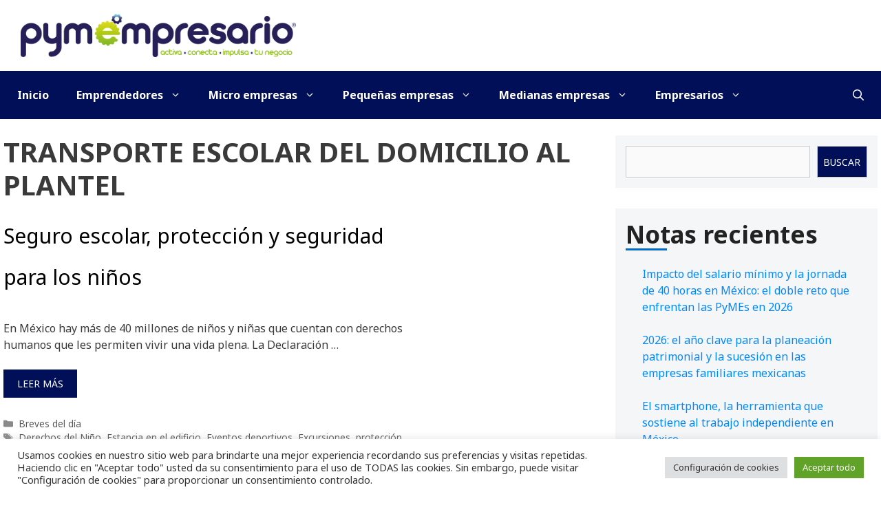

--- FILE ---
content_type: text/html; charset=UTF-8
request_url: https://www.pymempresario.com/tag/transporte-escolar-del-domicilio-al-plantel/
body_size: 23109
content:
<!DOCTYPE html>
<html lang="es" prefix="og: https://ogp.me/ns#">
<head>
	<meta charset="UTF-8">
		<style>img:is([sizes="auto" i], [sizes^="auto," i]) { contain-intrinsic-size: 3000px 1500px }</style>
	<meta name="viewport" content="width=device-width, initial-scale=1">
<!-- Search Engine Optimization by Rank Math - https://rankmath.com/ -->
<title>Transporte escolar del domicilio al plantel - Pymempresario</title>
<meta name="robots" content="follow, index, max-snippet:-1, max-video-preview:-1, max-image-preview:large"/>
<link rel="canonical" href="https://www.pymempresario.com/tag/transporte-escolar-del-domicilio-al-plantel/" />
<meta property="og:locale" content="es_MX" />
<meta property="og:type" content="article" />
<meta property="og:title" content="Transporte escolar del domicilio al plantel - Pymempresario" />
<meta property="og:url" content="https://www.pymempresario.com/tag/transporte-escolar-del-domicilio-al-plantel/" />
<meta property="og:site_name" content="Pymempresario" />
<meta property="article:publisher" content="https://www.facebook.com/pymempresario/" />
<meta name="twitter:card" content="summary_large_image" />
<meta name="twitter:title" content="Transporte escolar del domicilio al plantel - Pymempresario" />
<meta name="twitter:site" content="@pymempresario" />
<meta name="twitter:label1" content="Entradas" />
<meta name="twitter:data1" content="1" />
<script type="application/ld+json" class="rank-math-schema">{"@context":"https://schema.org","@graph":[{"@type":"Organization","@id":"https://www.pymempresario.com/#organization","name":"Pymempresario","sameAs":["https://www.facebook.com/pymempresario/","https://twitter.com/pymempresario"]},{"@type":"WebSite","@id":"https://www.pymempresario.com/#website","url":"https://www.pymempresario.com","name":"Pymempresario","publisher":{"@id":"https://www.pymempresario.com/#organization"},"inLanguage":"es"},{"@type":"CollectionPage","@id":"https://www.pymempresario.com/tag/transporte-escolar-del-domicilio-al-plantel/#webpage","url":"https://www.pymempresario.com/tag/transporte-escolar-del-domicilio-al-plantel/","name":"Transporte escolar del domicilio al plantel - Pymempresario","isPartOf":{"@id":"https://www.pymempresario.com/#website"},"inLanguage":"es"}]}</script>
<!-- /Rank Math WordPress SEO plugin -->

<link href='https://fonts.gstatic.com' crossorigin rel='preconnect' />
<link href='https://fonts.googleapis.com' crossorigin rel='preconnect' />
<link rel="alternate" type="application/rss+xml" title="Pymempresario &raquo; Feed" href="https://www.pymempresario.com/feed/" />
<link rel="alternate" type="application/rss+xml" title="Pymempresario &raquo; RSS de los comentarios" href="https://www.pymempresario.com/comments/feed/" />
<link rel="alternate" type="application/rss+xml" title="Pymempresario &raquo; Transporte escolar del domicilio al plantel RSS de la etiqueta" href="https://www.pymempresario.com/tag/transporte-escolar-del-domicilio-al-plantel/feed/" />
<script>
window._wpemojiSettings = {"baseUrl":"https:\/\/s.w.org\/images\/core\/emoji\/15.0.3\/72x72\/","ext":".png","svgUrl":"https:\/\/s.w.org\/images\/core\/emoji\/15.0.3\/svg\/","svgExt":".svg","source":{"concatemoji":"https:\/\/www.pymempresario.com\/wp-includes\/js\/wp-emoji-release.min.js?ver=ba9f65ce91a478a1afc7ff938e8bf3bb"}};
/*! This file is auto-generated */
!function(i,n){var o,s,e;function c(e){try{var t={supportTests:e,timestamp:(new Date).valueOf()};sessionStorage.setItem(o,JSON.stringify(t))}catch(e){}}function p(e,t,n){e.clearRect(0,0,e.canvas.width,e.canvas.height),e.fillText(t,0,0);var t=new Uint32Array(e.getImageData(0,0,e.canvas.width,e.canvas.height).data),r=(e.clearRect(0,0,e.canvas.width,e.canvas.height),e.fillText(n,0,0),new Uint32Array(e.getImageData(0,0,e.canvas.width,e.canvas.height).data));return t.every(function(e,t){return e===r[t]})}function u(e,t,n){switch(t){case"flag":return n(e,"\ud83c\udff3\ufe0f\u200d\u26a7\ufe0f","\ud83c\udff3\ufe0f\u200b\u26a7\ufe0f")?!1:!n(e,"\ud83c\uddfa\ud83c\uddf3","\ud83c\uddfa\u200b\ud83c\uddf3")&&!n(e,"\ud83c\udff4\udb40\udc67\udb40\udc62\udb40\udc65\udb40\udc6e\udb40\udc67\udb40\udc7f","\ud83c\udff4\u200b\udb40\udc67\u200b\udb40\udc62\u200b\udb40\udc65\u200b\udb40\udc6e\u200b\udb40\udc67\u200b\udb40\udc7f");case"emoji":return!n(e,"\ud83d\udc26\u200d\u2b1b","\ud83d\udc26\u200b\u2b1b")}return!1}function f(e,t,n){var r="undefined"!=typeof WorkerGlobalScope&&self instanceof WorkerGlobalScope?new OffscreenCanvas(300,150):i.createElement("canvas"),a=r.getContext("2d",{willReadFrequently:!0}),o=(a.textBaseline="top",a.font="600 32px Arial",{});return e.forEach(function(e){o[e]=t(a,e,n)}),o}function t(e){var t=i.createElement("script");t.src=e,t.defer=!0,i.head.appendChild(t)}"undefined"!=typeof Promise&&(o="wpEmojiSettingsSupports",s=["flag","emoji"],n.supports={everything:!0,everythingExceptFlag:!0},e=new Promise(function(e){i.addEventListener("DOMContentLoaded",e,{once:!0})}),new Promise(function(t){var n=function(){try{var e=JSON.parse(sessionStorage.getItem(o));if("object"==typeof e&&"number"==typeof e.timestamp&&(new Date).valueOf()<e.timestamp+604800&&"object"==typeof e.supportTests)return e.supportTests}catch(e){}return null}();if(!n){if("undefined"!=typeof Worker&&"undefined"!=typeof OffscreenCanvas&&"undefined"!=typeof URL&&URL.createObjectURL&&"undefined"!=typeof Blob)try{var e="postMessage("+f.toString()+"("+[JSON.stringify(s),u.toString(),p.toString()].join(",")+"));",r=new Blob([e],{type:"text/javascript"}),a=new Worker(URL.createObjectURL(r),{name:"wpTestEmojiSupports"});return void(a.onmessage=function(e){c(n=e.data),a.terminate(),t(n)})}catch(e){}c(n=f(s,u,p))}t(n)}).then(function(e){for(var t in e)n.supports[t]=e[t],n.supports.everything=n.supports.everything&&n.supports[t],"flag"!==t&&(n.supports.everythingExceptFlag=n.supports.everythingExceptFlag&&n.supports[t]);n.supports.everythingExceptFlag=n.supports.everythingExceptFlag&&!n.supports.flag,n.DOMReady=!1,n.readyCallback=function(){n.DOMReady=!0}}).then(function(){return e}).then(function(){var e;n.supports.everything||(n.readyCallback(),(e=n.source||{}).concatemoji?t(e.concatemoji):e.wpemoji&&e.twemoji&&(t(e.twemoji),t(e.wpemoji)))}))}((window,document),window._wpemojiSettings);
</script>
<!-- www.pymempresario.com is managing ads with Advanced Ads 2.0.16 – https://wpadvancedads.com/ --><script id="pymem-ready">
			window.advanced_ads_ready=function(e,a){a=a||"complete";var d=function(e){return"interactive"===a?"loading"!==e:"complete"===e};d(document.readyState)?e():document.addEventListener("readystatechange",(function(a){d(a.target.readyState)&&e()}),{once:"interactive"===a})},window.advanced_ads_ready_queue=window.advanced_ads_ready_queue||[];		</script>
		
<link rel='stylesheet' id='generate-fonts-css' href='//fonts.googleapis.com/css?family=Noto+Sans:regular,italic,700,700italic' media='all' />
<style id='wp-emoji-styles-inline-css'>

	img.wp-smiley, img.emoji {
		display: inline !important;
		border: none !important;
		box-shadow: none !important;
		height: 1em !important;
		width: 1em !important;
		margin: 0 0.07em !important;
		vertical-align: -0.1em !important;
		background: none !important;
		padding: 0 !important;
	}
</style>
<link rel='stylesheet' id='wp-block-library-css' href='https://www.pymempresario.com/wp-includes/css/dist/block-library/style.min.css?ver=ba9f65ce91a478a1afc7ff938e8bf3bb' media='all' />
<style id='wp-block-library-theme-inline-css'>
.wp-block-audio :where(figcaption){color:#555;font-size:13px;text-align:center}.is-dark-theme .wp-block-audio :where(figcaption){color:#ffffffa6}.wp-block-audio{margin:0 0 1em}.wp-block-code{border:1px solid #ccc;border-radius:4px;font-family:Menlo,Consolas,monaco,monospace;padding:.8em 1em}.wp-block-embed :where(figcaption){color:#555;font-size:13px;text-align:center}.is-dark-theme .wp-block-embed :where(figcaption){color:#ffffffa6}.wp-block-embed{margin:0 0 1em}.blocks-gallery-caption{color:#555;font-size:13px;text-align:center}.is-dark-theme .blocks-gallery-caption{color:#ffffffa6}:root :where(.wp-block-image figcaption){color:#555;font-size:13px;text-align:center}.is-dark-theme :root :where(.wp-block-image figcaption){color:#ffffffa6}.wp-block-image{margin:0 0 1em}.wp-block-pullquote{border-bottom:4px solid;border-top:4px solid;color:currentColor;margin-bottom:1.75em}.wp-block-pullquote cite,.wp-block-pullquote footer,.wp-block-pullquote__citation{color:currentColor;font-size:.8125em;font-style:normal;text-transform:uppercase}.wp-block-quote{border-left:.25em solid;margin:0 0 1.75em;padding-left:1em}.wp-block-quote cite,.wp-block-quote footer{color:currentColor;font-size:.8125em;font-style:normal;position:relative}.wp-block-quote:where(.has-text-align-right){border-left:none;border-right:.25em solid;padding-left:0;padding-right:1em}.wp-block-quote:where(.has-text-align-center){border:none;padding-left:0}.wp-block-quote.is-large,.wp-block-quote.is-style-large,.wp-block-quote:where(.is-style-plain){border:none}.wp-block-search .wp-block-search__label{font-weight:700}.wp-block-search__button{border:1px solid #ccc;padding:.375em .625em}:where(.wp-block-group.has-background){padding:1.25em 2.375em}.wp-block-separator.has-css-opacity{opacity:.4}.wp-block-separator{border:none;border-bottom:2px solid;margin-left:auto;margin-right:auto}.wp-block-separator.has-alpha-channel-opacity{opacity:1}.wp-block-separator:not(.is-style-wide):not(.is-style-dots){width:100px}.wp-block-separator.has-background:not(.is-style-dots){border-bottom:none;height:1px}.wp-block-separator.has-background:not(.is-style-wide):not(.is-style-dots){height:2px}.wp-block-table{margin:0 0 1em}.wp-block-table td,.wp-block-table th{word-break:normal}.wp-block-table :where(figcaption){color:#555;font-size:13px;text-align:center}.is-dark-theme .wp-block-table :where(figcaption){color:#ffffffa6}.wp-block-video :where(figcaption){color:#555;font-size:13px;text-align:center}.is-dark-theme .wp-block-video :where(figcaption){color:#ffffffa6}.wp-block-video{margin:0 0 1em}:root :where(.wp-block-template-part.has-background){margin-bottom:0;margin-top:0;padding:1.25em 2.375em}
</style>
<style id='classic-theme-styles-inline-css'>
/*! This file is auto-generated */
.wp-block-button__link{color:#fff;background-color:#32373c;border-radius:9999px;box-shadow:none;text-decoration:none;padding:calc(.667em + 2px) calc(1.333em + 2px);font-size:1.125em}.wp-block-file__button{background:#32373c;color:#fff;text-decoration:none}
</style>
<style id='global-styles-inline-css'>
:root{--wp--preset--aspect-ratio--square: 1;--wp--preset--aspect-ratio--4-3: 4/3;--wp--preset--aspect-ratio--3-4: 3/4;--wp--preset--aspect-ratio--3-2: 3/2;--wp--preset--aspect-ratio--2-3: 2/3;--wp--preset--aspect-ratio--16-9: 16/9;--wp--preset--aspect-ratio--9-16: 9/16;--wp--preset--color--black: #000000;--wp--preset--color--cyan-bluish-gray: #abb8c3;--wp--preset--color--white: #ffffff;--wp--preset--color--pale-pink: #f78da7;--wp--preset--color--vivid-red: #cf2e2e;--wp--preset--color--luminous-vivid-orange: #ff6900;--wp--preset--color--luminous-vivid-amber: #fcb900;--wp--preset--color--light-green-cyan: #7bdcb5;--wp--preset--color--vivid-green-cyan: #00d084;--wp--preset--color--pale-cyan-blue: #8ed1fc;--wp--preset--color--vivid-cyan-blue: #0693e3;--wp--preset--color--vivid-purple: #9b51e0;--wp--preset--color--contrast: var(--contrast);--wp--preset--color--contrast-2: var(--contrast-2);--wp--preset--color--contrast-3: var(--contrast-3);--wp--preset--color--base: var(--base);--wp--preset--color--base-2: var(--base-2);--wp--preset--color--base-3: var(--base-3);--wp--preset--color--accent: var(--accent);--wp--preset--gradient--vivid-cyan-blue-to-vivid-purple: linear-gradient(135deg,rgba(6,147,227,1) 0%,rgb(155,81,224) 100%);--wp--preset--gradient--light-green-cyan-to-vivid-green-cyan: linear-gradient(135deg,rgb(122,220,180) 0%,rgb(0,208,130) 100%);--wp--preset--gradient--luminous-vivid-amber-to-luminous-vivid-orange: linear-gradient(135deg,rgba(252,185,0,1) 0%,rgba(255,105,0,1) 100%);--wp--preset--gradient--luminous-vivid-orange-to-vivid-red: linear-gradient(135deg,rgba(255,105,0,1) 0%,rgb(207,46,46) 100%);--wp--preset--gradient--very-light-gray-to-cyan-bluish-gray: linear-gradient(135deg,rgb(238,238,238) 0%,rgb(169,184,195) 100%);--wp--preset--gradient--cool-to-warm-spectrum: linear-gradient(135deg,rgb(74,234,220) 0%,rgb(151,120,209) 20%,rgb(207,42,186) 40%,rgb(238,44,130) 60%,rgb(251,105,98) 80%,rgb(254,248,76) 100%);--wp--preset--gradient--blush-light-purple: linear-gradient(135deg,rgb(255,206,236) 0%,rgb(152,150,240) 100%);--wp--preset--gradient--blush-bordeaux: linear-gradient(135deg,rgb(254,205,165) 0%,rgb(254,45,45) 50%,rgb(107,0,62) 100%);--wp--preset--gradient--luminous-dusk: linear-gradient(135deg,rgb(255,203,112) 0%,rgb(199,81,192) 50%,rgb(65,88,208) 100%);--wp--preset--gradient--pale-ocean: linear-gradient(135deg,rgb(255,245,203) 0%,rgb(182,227,212) 50%,rgb(51,167,181) 100%);--wp--preset--gradient--electric-grass: linear-gradient(135deg,rgb(202,248,128) 0%,rgb(113,206,126) 100%);--wp--preset--gradient--midnight: linear-gradient(135deg,rgb(2,3,129) 0%,rgb(40,116,252) 100%);--wp--preset--font-size--small: 13px;--wp--preset--font-size--medium: 20px;--wp--preset--font-size--large: 36px;--wp--preset--font-size--x-large: 42px;--wp--preset--spacing--20: 0.44rem;--wp--preset--spacing--30: 0.67rem;--wp--preset--spacing--40: 1rem;--wp--preset--spacing--50: 1.5rem;--wp--preset--spacing--60: 2.25rem;--wp--preset--spacing--70: 3.38rem;--wp--preset--spacing--80: 5.06rem;--wp--preset--shadow--natural: 6px 6px 9px rgba(0, 0, 0, 0.2);--wp--preset--shadow--deep: 12px 12px 50px rgba(0, 0, 0, 0.4);--wp--preset--shadow--sharp: 6px 6px 0px rgba(0, 0, 0, 0.2);--wp--preset--shadow--outlined: 6px 6px 0px -3px rgba(255, 255, 255, 1), 6px 6px rgba(0, 0, 0, 1);--wp--preset--shadow--crisp: 6px 6px 0px rgba(0, 0, 0, 1);}:where(.is-layout-flex){gap: 0.5em;}:where(.is-layout-grid){gap: 0.5em;}body .is-layout-flex{display: flex;}.is-layout-flex{flex-wrap: wrap;align-items: center;}.is-layout-flex > :is(*, div){margin: 0;}body .is-layout-grid{display: grid;}.is-layout-grid > :is(*, div){margin: 0;}:where(.wp-block-columns.is-layout-flex){gap: 2em;}:where(.wp-block-columns.is-layout-grid){gap: 2em;}:where(.wp-block-post-template.is-layout-flex){gap: 1.25em;}:where(.wp-block-post-template.is-layout-grid){gap: 1.25em;}.has-black-color{color: var(--wp--preset--color--black) !important;}.has-cyan-bluish-gray-color{color: var(--wp--preset--color--cyan-bluish-gray) !important;}.has-white-color{color: var(--wp--preset--color--white) !important;}.has-pale-pink-color{color: var(--wp--preset--color--pale-pink) !important;}.has-vivid-red-color{color: var(--wp--preset--color--vivid-red) !important;}.has-luminous-vivid-orange-color{color: var(--wp--preset--color--luminous-vivid-orange) !important;}.has-luminous-vivid-amber-color{color: var(--wp--preset--color--luminous-vivid-amber) !important;}.has-light-green-cyan-color{color: var(--wp--preset--color--light-green-cyan) !important;}.has-vivid-green-cyan-color{color: var(--wp--preset--color--vivid-green-cyan) !important;}.has-pale-cyan-blue-color{color: var(--wp--preset--color--pale-cyan-blue) !important;}.has-vivid-cyan-blue-color{color: var(--wp--preset--color--vivid-cyan-blue) !important;}.has-vivid-purple-color{color: var(--wp--preset--color--vivid-purple) !important;}.has-black-background-color{background-color: var(--wp--preset--color--black) !important;}.has-cyan-bluish-gray-background-color{background-color: var(--wp--preset--color--cyan-bluish-gray) !important;}.has-white-background-color{background-color: var(--wp--preset--color--white) !important;}.has-pale-pink-background-color{background-color: var(--wp--preset--color--pale-pink) !important;}.has-vivid-red-background-color{background-color: var(--wp--preset--color--vivid-red) !important;}.has-luminous-vivid-orange-background-color{background-color: var(--wp--preset--color--luminous-vivid-orange) !important;}.has-luminous-vivid-amber-background-color{background-color: var(--wp--preset--color--luminous-vivid-amber) !important;}.has-light-green-cyan-background-color{background-color: var(--wp--preset--color--light-green-cyan) !important;}.has-vivid-green-cyan-background-color{background-color: var(--wp--preset--color--vivid-green-cyan) !important;}.has-pale-cyan-blue-background-color{background-color: var(--wp--preset--color--pale-cyan-blue) !important;}.has-vivid-cyan-blue-background-color{background-color: var(--wp--preset--color--vivid-cyan-blue) !important;}.has-vivid-purple-background-color{background-color: var(--wp--preset--color--vivid-purple) !important;}.has-black-border-color{border-color: var(--wp--preset--color--black) !important;}.has-cyan-bluish-gray-border-color{border-color: var(--wp--preset--color--cyan-bluish-gray) !important;}.has-white-border-color{border-color: var(--wp--preset--color--white) !important;}.has-pale-pink-border-color{border-color: var(--wp--preset--color--pale-pink) !important;}.has-vivid-red-border-color{border-color: var(--wp--preset--color--vivid-red) !important;}.has-luminous-vivid-orange-border-color{border-color: var(--wp--preset--color--luminous-vivid-orange) !important;}.has-luminous-vivid-amber-border-color{border-color: var(--wp--preset--color--luminous-vivid-amber) !important;}.has-light-green-cyan-border-color{border-color: var(--wp--preset--color--light-green-cyan) !important;}.has-vivid-green-cyan-border-color{border-color: var(--wp--preset--color--vivid-green-cyan) !important;}.has-pale-cyan-blue-border-color{border-color: var(--wp--preset--color--pale-cyan-blue) !important;}.has-vivid-cyan-blue-border-color{border-color: var(--wp--preset--color--vivid-cyan-blue) !important;}.has-vivid-purple-border-color{border-color: var(--wp--preset--color--vivid-purple) !important;}.has-vivid-cyan-blue-to-vivid-purple-gradient-background{background: var(--wp--preset--gradient--vivid-cyan-blue-to-vivid-purple) !important;}.has-light-green-cyan-to-vivid-green-cyan-gradient-background{background: var(--wp--preset--gradient--light-green-cyan-to-vivid-green-cyan) !important;}.has-luminous-vivid-amber-to-luminous-vivid-orange-gradient-background{background: var(--wp--preset--gradient--luminous-vivid-amber-to-luminous-vivid-orange) !important;}.has-luminous-vivid-orange-to-vivid-red-gradient-background{background: var(--wp--preset--gradient--luminous-vivid-orange-to-vivid-red) !important;}.has-very-light-gray-to-cyan-bluish-gray-gradient-background{background: var(--wp--preset--gradient--very-light-gray-to-cyan-bluish-gray) !important;}.has-cool-to-warm-spectrum-gradient-background{background: var(--wp--preset--gradient--cool-to-warm-spectrum) !important;}.has-blush-light-purple-gradient-background{background: var(--wp--preset--gradient--blush-light-purple) !important;}.has-blush-bordeaux-gradient-background{background: var(--wp--preset--gradient--blush-bordeaux) !important;}.has-luminous-dusk-gradient-background{background: var(--wp--preset--gradient--luminous-dusk) !important;}.has-pale-ocean-gradient-background{background: var(--wp--preset--gradient--pale-ocean) !important;}.has-electric-grass-gradient-background{background: var(--wp--preset--gradient--electric-grass) !important;}.has-midnight-gradient-background{background: var(--wp--preset--gradient--midnight) !important;}.has-small-font-size{font-size: var(--wp--preset--font-size--small) !important;}.has-medium-font-size{font-size: var(--wp--preset--font-size--medium) !important;}.has-large-font-size{font-size: var(--wp--preset--font-size--large) !important;}.has-x-large-font-size{font-size: var(--wp--preset--font-size--x-large) !important;}
:where(.wp-block-post-template.is-layout-flex){gap: 1.25em;}:where(.wp-block-post-template.is-layout-grid){gap: 1.25em;}
:where(.wp-block-columns.is-layout-flex){gap: 2em;}:where(.wp-block-columns.is-layout-grid){gap: 2em;}
:root :where(.wp-block-pullquote){font-size: 1.5em;line-height: 1.6;}
</style>
<link rel='stylesheet' id='cookie-law-info-css' href='https://www.pymempresario.com/wp-content/plugins/cookie-law-info/legacy/public/css/cookie-law-info-public.css?ver=3.3.9.1' media='all' />
<link rel='stylesheet' id='cookie-law-info-gdpr-css' href='https://www.pymempresario.com/wp-content/plugins/cookie-law-info/legacy/public/css/cookie-law-info-gdpr.css?ver=3.3.9.1' media='all' />
<link rel='stylesheet' id='wptu-front-style-css' href='https://www.pymempresario.com/wp-content/plugins/ticker-ultimate/assets/css/wptu-front.css?ver=1.7.6' media='all' />
<link rel='stylesheet' id='wp-show-posts-css' href='https://www.pymempresario.com/wp-content/plugins/wp-show-posts/css/wp-show-posts-min.css?ver=1.1.6' media='all' />
<link rel='stylesheet' id='wp-show-posts-pro-css' href='https://www.pymempresario.com/wp-content/plugins/wp-show-posts-pro/css/wp-show-posts.min.css?ver=1.0.0' media='all' />
<link rel='stylesheet' id='generate-style-css' href='https://www.pymempresario.com/wp-content/themes/generatepress/assets/css/all.min.css?ver=3.6.0' media='all' />
<style id='generate-style-inline-css'>
#nav-below {display:none;}
.generate-columns {margin-bottom: 20px;padding-left: 20px;}.generate-columns-container {margin-left: -20px;}.page-header {margin-bottom: 20px;margin-left: 20px}.generate-columns-container > .paging-navigation {margin-left: 20px;}
@media (max-width: 768px){.main-navigation .menu-toggle,.main-navigation .mobile-bar-items,.sidebar-nav-mobile:not(#sticky-placeholder){display:block;}.main-navigation ul,.gen-sidebar-nav{display:none;}[class*="nav-float-"] .site-header .inside-header > *{float:none;clear:both;}}
.dynamic-author-image-rounded{border-radius:100%;}.dynamic-featured-image, .dynamic-author-image{vertical-align:middle;}.one-container.blog .dynamic-content-template:not(:last-child), .one-container.archive .dynamic-content-template:not(:last-child){padding-bottom:0px;}.dynamic-entry-excerpt > p:last-child{margin-bottom:0px;}
</style>
<link rel='stylesheet' id='generatepress-dynamic-css' href='https://www.pymempresario.com/wp-content/uploads/generatepress/style.min.css?ver=1747899087' media='all' />
<link rel='stylesheet' id='generate-child-css' href='https://www.pymempresario.com/wp-content/themes/site/style.css?ver=1695100348' media='all' />
<style id='generateblocks-inline-css'>
.gb-container.gb-tabs__item:not(.gb-tabs__item-open){display:none;}.gb-container-b2927410 > .gb-inside-container{padding:40px;max-width:1270px;margin-left:auto;margin-right:auto;}.gb-grid-wrapper > .gb-grid-column-b2927410 > .gb-container{display:flex;flex-direction:column;height:100%;}.gb-container-dc239427 > .gb-inside-container{padding:0;}.gb-grid-wrapper > .gb-grid-column-dc239427{width:50%;}.gb-grid-wrapper > .gb-grid-column-dc239427 > .gb-container{display:flex;flex-direction:column;height:100%;}.gb-container-115dc9bd > .gb-inside-container{padding:0;}.gb-grid-wrapper > .gb-grid-column-115dc9bd{width:50%;}.gb-grid-wrapper > .gb-grid-column-115dc9bd > .gb-container{display:flex;flex-direction:column;height:100%;}.gb-grid-wrapper-526e663b{display:flex;flex-wrap:wrap;margin-left:-30px;}.gb-grid-wrapper-526e663b > .gb-grid-column{box-sizing:border-box;padding-left:30px;}@media (max-width: 767px) {.gb-grid-wrapper > .gb-grid-column-dc239427{width:100%;}.gb-grid-wrapper > .gb-grid-column-115dc9bd{width:100%;}}:root{--gb-container-width:1270px;}.gb-container .wp-block-image img{vertical-align:middle;}.gb-grid-wrapper .wp-block-image{margin-bottom:0;}.gb-highlight{background:none;}.gb-shape{line-height:0;}.gb-container-link{position:absolute;top:0;right:0;bottom:0;left:0;z-index:99;}
</style>
<link rel='stylesheet' id='generate-blog-css' href='https://www.pymempresario.com/wp-content/plugins/gp-premium/blog/functions/css/style.min.css?ver=2.5.0' media='all' />
<link rel='stylesheet' id='generate-offside-css' href='https://www.pymempresario.com/wp-content/plugins/gp-premium/menu-plus/functions/css/offside.min.css?ver=2.5.0' media='all' />
<style id='generate-offside-inline-css'>
:root{--gp-slideout-width:265px;}.slideout-navigation.main-navigation{background-color:#fbfbfb;}.slideout-navigation.main-navigation .main-nav ul li a{color:#0c0a1e;font-weight:normal;text-transform:none;font-size:14px;}.slideout-navigation.main-navigation .main-nav ul ul li a{color:#ffffff;}.slideout-navigation.main-navigation.do-overlay .main-nav ul ul li a{font-size:1em;font-size:13px;}.slideout-navigation.main-navigation .main-nav ul li:not([class*="current-menu-"]):hover > a, .slideout-navigation.main-navigation .main-nav ul li:not([class*="current-menu-"]):focus > a, .slideout-navigation.main-navigation .main-nav ul li.sfHover:not([class*="current-menu-"]) > a{color:#ffffff;background-color:#000f58;}.slideout-navigation.main-navigation .main-nav ul li[class*="current-menu-"] > a{color:#fbfbfb;background-color:#3a3a3c;}.slideout-navigation, .slideout-navigation a{color:#0c0a1e;}.slideout-navigation button.slideout-exit{color:#0c0a1e;padding-left:20px;padding-right:20px;}.slide-opened nav.toggled .menu-toggle:before{display:none;}@media (max-width: 768px){.menu-bar-item.slideout-toggle{display:none;}}
</style>
<link rel='stylesheet' id='generate-navigation-branding-css' href='https://www.pymempresario.com/wp-content/plugins/gp-premium/menu-plus/functions/css/navigation-branding.min.css?ver=2.5.0' media='all' />
<style id='generate-navigation-branding-inline-css'>
@media (max-width: 768px){.site-header, #site-navigation, #sticky-navigation{display:none !important;opacity:0.0;}#mobile-header{display:block !important;width:100% !important;}#mobile-header .main-nav > ul{display:none;}#mobile-header.toggled .main-nav > ul, #mobile-header .menu-toggle, #mobile-header .mobile-bar-items{display:block;}#mobile-header .main-nav{-ms-flex:0 0 100%;flex:0 0 100%;-webkit-box-ordinal-group:5;-ms-flex-order:4;order:4;}}.navigation-branding img, .site-logo.mobile-header-logo img{height:70px;width:auto;}.navigation-branding .main-title{line-height:70px;}@media (max-width: 1280px){#site-navigation .navigation-branding, #sticky-navigation .navigation-branding{margin-left:10px;}}@media (max-width: 768px){.main-navigation:not(.slideout-navigation) .main-nav{-ms-flex:0 0 100%;flex:0 0 100%;}.main-navigation:not(.slideout-navigation) .inside-navigation{-ms-flex-wrap:wrap;flex-wrap:wrap;display:-webkit-box;display:-ms-flexbox;display:flex;}.nav-aligned-center .navigation-branding, .nav-aligned-left .navigation-branding{margin-right:auto;}.nav-aligned-center  .main-navigation.has-branding:not(.slideout-navigation) .inside-navigation .main-nav,.nav-aligned-center  .main-navigation.has-sticky-branding.navigation-stick .inside-navigation .main-nav,.nav-aligned-left  .main-navigation.has-branding:not(.slideout-navigation) .inside-navigation .main-nav,.nav-aligned-left  .main-navigation.has-sticky-branding.navigation-stick .inside-navigation .main-nav{margin-right:0px;}}
</style>
<link rel='stylesheet' id='site-style-css' href='https://www.pymempresario.com/wp-content/themes/site/style.css?ver=1.0.0' media='all' />
<link rel='stylesheet' id='sib-front-css-css' href='https://www.pymempresario.com/wp-content/plugins/mailin/css/mailin-front.css?ver=ba9f65ce91a478a1afc7ff938e8bf3bb' media='all' />
<script src="https://www.pymempresario.com/wp-includes/js/jquery/jquery.min.js?ver=3.7.1" id="jquery-core-js"></script>
<script id="cookie-law-info-js-extra">
var Cli_Data = {"nn_cookie_ids":[],"cookielist":[],"non_necessary_cookies":[],"ccpaEnabled":"","ccpaRegionBased":"","ccpaBarEnabled":"","strictlyEnabled":["necessary","obligatoire"],"ccpaType":"gdpr","js_blocking":"1","custom_integration":"","triggerDomRefresh":"","secure_cookies":""};
var cli_cookiebar_settings = {"animate_speed_hide":"500","animate_speed_show":"500","background":"#FFF","border":"#b1a6a6c2","border_on":"","button_1_button_colour":"#61a229","button_1_button_hover":"#4e8221","button_1_link_colour":"#fff","button_1_as_button":"1","button_1_new_win":"","button_2_button_colour":"#333","button_2_button_hover":"#292929","button_2_link_colour":"#444","button_2_as_button":"","button_2_hidebar":"","button_3_button_colour":"#dedfe0","button_3_button_hover":"#b2b2b3","button_3_link_colour":"#333333","button_3_as_button":"1","button_3_new_win":"","button_4_button_colour":"#dedfe0","button_4_button_hover":"#b2b2b3","button_4_link_colour":"#333333","button_4_as_button":"1","button_7_button_colour":"#61a229","button_7_button_hover":"#4e8221","button_7_link_colour":"#fff","button_7_as_button":"1","button_7_new_win":"","font_family":"inherit","header_fix":"","notify_animate_hide":"1","notify_animate_show":"","notify_div_id":"#cookie-law-info-bar","notify_position_horizontal":"right","notify_position_vertical":"bottom","scroll_close":"","scroll_close_reload":"","accept_close_reload":"","reject_close_reload":"","showagain_tab":"","showagain_background":"#fff","showagain_border":"#000","showagain_div_id":"#cookie-law-info-again","showagain_x_position":"100px","text":"#333333","show_once_yn":"","show_once":"10000","logging_on":"","as_popup":"","popup_overlay":"1","bar_heading_text":"","cookie_bar_as":"banner","popup_showagain_position":"bottom-right","widget_position":"left"};
var log_object = {"ajax_url":"https:\/\/www.pymempresario.com\/wp-admin\/admin-ajax.php"};
</script>
<script src="https://www.pymempresario.com/wp-content/plugins/cookie-law-info/legacy/public/js/cookie-law-info-public.js?ver=3.3.9.1" id="cookie-law-info-js"></script>
<script id="advanced-ads-advanced-js-js-extra">
var advads_options = {"blog_id":"1","privacy":{"enabled":false,"state":"not_needed"}};
</script>
<script src="https://www.pymempresario.com/wp-content/plugins/advanced-ads/public/assets/js/advanced.min.js?ver=2.0.16" id="advanced-ads-advanced-js-js"></script>
<script src="https://www.pymempresario.com/wp-content/themes/site/assets/js/scripts.js?ver=1.0.0" id="site-scripts-js"></script>
<script id="sib-front-js-js-extra">
var sibErrMsg = {"invalidMail":"Please fill out valid email address","requiredField":"Please fill out required fields","invalidDateFormat":"Please fill out valid date format","invalidSMSFormat":"Please fill out valid phone number"};
var ajax_sib_front_object = {"ajax_url":"https:\/\/www.pymempresario.com\/wp-admin\/admin-ajax.php","ajax_nonce":"9296be1c67","flag_url":"https:\/\/www.pymempresario.com\/wp-content\/plugins\/mailin\/img\/flags\/"};
</script>
<script src="https://www.pymempresario.com/wp-content/plugins/mailin/js/mailin-front.js?ver=1764061179" id="sib-front-js-js"></script>
<link rel="https://api.w.org/" href="https://www.pymempresario.com/wp-json/" /><link rel="alternate" title="JSON" type="application/json" href="https://www.pymempresario.com/wp-json/wp/v2/tags/82441" /><link rel="EditURI" type="application/rsd+xml" title="RSD" href="https://www.pymempresario.com/xmlrpc.php?rsd" />

<script  async src="https://pagead2.googlesyndication.com/pagead/js/adsbygoogle.js?client=ca-pub-9734904253605826" crossorigin="anonymous"></script><link rel="icon" href="https://www.pymempresario.com/wp-content/uploads/2021/01/cropped-Logo-512x512-1-32x32.png" sizes="32x32" />
<link rel="icon" href="https://www.pymempresario.com/wp-content/uploads/2021/01/cropped-Logo-512x512-1-192x192.png" sizes="192x192" />
<link rel="apple-touch-icon" href="https://www.pymempresario.com/wp-content/uploads/2021/01/cropped-Logo-512x512-1-180x180.png" />
<meta name="msapplication-TileImage" content="https://www.pymempresario.com/wp-content/uploads/2021/01/cropped-Logo-512x512-1-270x270.png" />
		<style id="wp-custom-css">
			.top-bar .date {
	margin-right: 10px;
}

.top-bar .wp-block-social-links .wp-social-link a {
	padding: 3px;
}
.top-bar .wp-block-social-links .wp-social-link.wp-social-link.wp-social-link {
	margin-top: 0;
	margin-bottom: 0;
	padding:0;
	border-radius: 2px;
}
.theme-heading, .site-footer .widget-title {
	position: relative;
	line-height: 46px;
}
	
.theme-heading:after, .site-footer .widget-title:after { 
	position: absolute;
	content: '';
	left: 0;
	bottom: 0;
	width: 60px;
	height: 3px;
	background: #0169C6;
}

.site-footer .widget_categories li { display: inline-block; }

.site-footer .tagcloud a {
	font-size: 16px !important;
}
.site-footer .widget_categories li:not(:last-child) a:after, .site-footer .tagcloud a:not(:last-child):after {
	content: ",";
}

.site-footer .tagcloud a:nth-child( n + 20) {
	display: none;
}
.site-footer a {
	padding: 3px 3px 3px 0;
}


.wp-show-posts-entry-title {
	font-weight: bold; 
	line-height: 22px;
}
.related-articles {
	justify-content: space-between;
}
.related-articles article { 
	max-width: 230px;
}
.related-articles picture, .related-articles img, .front-top-5-featured picture, .front-top-5-featured img {
	width: 100%;
	min-height: 140px;
	object-fit: cover;
}

.related-articles .wp-show-posts-image, .front-top-5-featured .wp-show-posts-image { min-width: 100%; min-height: 140px; }

.related-articles .wpsp-content-wrap ,.front-top-5-featured .wpsp-content-wrap {
	margin-top: 140px;
}
.related-articles .wp-show-posts-image ~ .wpsp-content-wrap, .front-top-5-featured .wp-show-posts-image ~ .wpsp-content-wrap {
	margin-top: 0;
}

/*.front-top-3-featured {height: 470px !important; }

.front-top-3-featured article { height: 50%; }
.front-top-3-featured article:first-child { height: 50%; }*/
/*=====================*/
@media (min-width: 768px){
	.front-top-3-featured {
		height: 470px !important;
	}
}
@media (min-width: 768px){
	.front-top-3-featured article {
		display: grid;
		height: 50%;
	}
}
@media (min-width: 768px){
	.front-top-3-featured article:first-child {
		height:50%;
	}
}
/*=====================*/
.front-today { margin-bottom: 0 !important; height: 470px !important; }

.front-today button {
	font-size: 13px;
	top: -35px !important;
	right: 0 !important;
	left: unset !important;
	background: #fff !important;
}

.front-today article {
	height: 470px !important;
}
.front-today button.slick-prev {
	right: 35px !important
}

.front-today .wp-show-posts-entry-title {
	line-height: 40px;
	
}

.front-today .slick-dots { display: none !important; }

.showdeg .wp-show-posts-image:before{
	content: '';
	position: absolute;
  top: 0;
  bottom: 0;
  left: 0;
  right: 0;
  background: linear-gradient(0deg, rgba(0,0,0, 0.7) 15%, rgba(255,255,255,0) 60%);
}
.front-top-3-featured .wp-show-posts-entry-title {
	flex-direction: row;
	align-items: flex-end;
	justify-content: center;
	line-height: 22px;
}
.front-top-3-featured .wpsp-content-wrap ,.front-today .wpsp-content-wrap { justify-content: flex-end; }

.front-top-3-featured .wpsp-content-wrap .wp-show-posts-entry-meta,.front-today .wpsp-content-wrap .wp-show-posts-entry-meta {
	margin-top: 0;
}

.wp-show-posts-entry-date:before {
	font-family: dashicons;
	content: "\f469";
	vertical-align: middle;
	padding-right: 2px;
}
.wpos-label {  text-transform: uppercase; font-size: 14px; background: url( '/wp-content/uploads/2021/07/loading.gif' ) no-repeat 5px center; background-size: 30px; padding-left: 40px; }

.wpos-label span {display: none; }

.wpos-controls { margin-top: 2px; margin-right: 2px} 

.wp-block-post-template {
	margin: 0;
}

.card ul li > div > div { min-height: 280px; display: flex; flex-direction: column; justify-content: flex-start; position: relative; }

.card .wp-block-post-featured-image img {
	min-height: 140px;
	object-fit: cover;
}

.card ul.columns-3 li > div > div .wp-block-post-featured-image img, .card ul.columns-5 li > div > div .wp-block-post-featured-image img { 
	height: 140px;
}
.card ul.is-flex-container li > div > div {
	padding-bottom: 5px; 
}

.card .wp-block-post-title {
	flex-grow: 1;
}
.card .wp-block-post-date, .card .wp-block-post-title, .card .wp-block-post-terms {
	padding: 0 10px;
}

.card .wp-block-post-terms {
	margin-top: 145px;
	color: transparent !important;
}
.card .wp-block-post-featured-image + .wp-block-post-terms {
	margin-top: 0;
}

.card.card-feature ul:not(.is-flex-container) li:first-child > div > div {
	justify-content: flex-end;
	color: #fff;
	margin-bottom: 20px;
}

.card.card-feature ul:not(.is-flex-container) li:first-child > div > div .wp-block-post-featured-image {
	position: absolute;
	z-index: 0;
	height: 100%;
}

.card.card-feature ul:not(.is-flex-container) li:first-child > div > div .wp-block-post-featured-image * {
	padding: 0;
	height: 100%;
	object-fit: cover;
}

.card.card-feature ul:not(.is-flex-container) li:first-child > div > div .wp-block-post-featured-image:before {
	content: "";
	position: absolute;
	top: 0;
	right: 0;
	left: 0;
	bottom: 0;
background: linear-gradient(0deg, rgba(0,0,0, 0.7) 15%, rgba(255,255,255,0) 60%);
}
.card.card-feature ul:not(.is-flex-container) li:first-child > div > div > :not(.wp-block-post-featured-image) {
	z-index: 1; 
	flex-grow: 0;
	color: #fff;
}

.card.card-feature ul:not(.is-flex-container) li:first-child .wp-block-post-terms {
	margin-bottom: 5px;
}
.card.card-feature ul:not(.is-flex-container) li:first-child .wp-block-post-terms a {
	background: red;
	color: #fff !important;
	padding: 2px 5px;
	border-radius: 2px;
	margin-bottom: 5px;
	display: inline-block;
}
.card.card-feature ul:not(.is-flex-container) li:first-child .wp-block-post-date { margin-bottom: 5px; }

.card.card-left-image ul:not(.is-flex-container) li:not(:first-child) > div > div {	
	min-height: unset;
	margin-bottom: 20px;
	height: 130px;
}

.card.card-left-image ul:not(.is-flex-container) li:not(:first-child) > div > div {
	padding-left: 150px;
	position: relative;
}
.card.card-left-image ul:not(.is-flex-container) li:not(:first-child) > div > div .wp-block-post-featured-image {
	position: absolute;
	width: 150px;
	left: 0;
	top: 0;
}

.card.card-left-image ul:not(.is-flex-container) li:not(:first-child) > div > div .wp-block-post-featured-image img  {
	object-fit: cover;

}
/*=====================*/
.card2 ul li > div > div { min-height: 280px; display: flex; flex-direction: column; justify-content: flex-start; position: relative; }

.card2 .wp-block-post-featured-image img {
	min-height: 140px;
	object-fit: cover;
}

.card2 ul.columns-3 li > div > div .wp-block-post-featured-image img, .card2 ul.columns-5 li > div > div .wp-block-post-featured-image img { 
	height: 140px;
}
.card2 ul.is-flex-container li > div > div {
	padding-bottom: 5px; 
}

.card2 .wp-block-post-title {
	flex-grow: 1;
}
.card2 .wp-block-post-date, .card2 .wp-block-post-title, .card2 .wp-block-post-terms {
	padding: 0 10px;
}

.card2 .wp-block-post-terms {
	margin-top: 145px;
	color: transparent !important;
}
.card2 .wp-block-post-featured-image + .wp-block-post-terms {
	margin-top: 0;
}

.card2.card2-left-image ul:not(.is-flex-container) li > div > div {	
	min-height: unset;
	margin-bottom: 20px;
	height: 130px;
}

.card2.card2-left-image ul:not(.is-flex-container) li > div > div {
	padding-left: 150px;
	position: relative;
}
.card2.card2-left-image ul:not(.is-flex-container) li > div > div .wp-block-post-featured-image {
	position: absolute;
	width: 150px;
	left: 0;
	top: 0;
}

.card2.card2-left-image ul:not(.is-flex-container) li > div > div .wp-block-post-featured-image img  {
	object-fit: cover;

}
/*=====================*/
.card3 ul li > div > div { min-height: 450px; display: flex; flex-direction: column; justify-content: flex-start; position: relative; }

.card3 .wp-block-post-featured-image img {
	min-height: 140px;
	object-fit: cover;
}

.card3 ul.columns-3 li > div > div .wp-block-post-featured-image img, .card3 ul.columns-5 li > div > div .wp-block-post-featured-image img { 
	height: 140px;
}
.card3 ul.is-flex-container li > div > div {
	padding-bottom: 5px; 
}

.card3 .wp-block-post-title {
	flex-grow: 1;
}
.card3 .wp-block-post-date, .card3 .wp-block-post-title, .card3 .wp-block-post-terms {
	padding: 0 10px;
}

.card3 .wp-block-post-terms {
	margin-top: 145px;
	color: transparent !important;
}
.card3 .wp-block-post-featured-image + .wp-block-post-terms {
	margin-top: 0;
}

.card3.card3-feature ul:not(.is-flex-container) li:first-child > div > div {
	justify-content: flex-end;
	color: #fff;
	margin-bottom: 20px;
}

.card3.card3-feature ul:not(.is-flex-container) li:first-child > div > div .wp-block-post-featured-image {
	position: absolute;
	z-index: 0;
	height: 100%;
}

.card3.card3-feature ul:not(.is-flex-container) li:first-child > div > div .wp-block-post-featured-image * {
	padding: 0;
	height: 100%;
	object-fit: cover;
}

.card3.card3-feature ul:not(.is-flex-container) li:first-child > div > div .wp-block-post-featured-image:before {
	content: "";
	position: absolute;
	top: 0;
	right: 0;
	left: 0;
	bottom: 0;
	background: linear-gradient(0deg, rgba(0,0,0, 0.7) 15%, rgba(255,255,255,0) 60%);
}
.card3.card3-feature ul:not(.is-flex-container) li:first-child > div > div > :not(.wp-block-post-featured-image) {
	z-index: 1; 
	flex-grow: 0;
	color: #fff;
}

.card3.card3-feature ul:not(.is-flex-container) li:first-child .wp-block-post-terms {
	margin-bottom: 5px;
}
.card3.card3-feature ul:not(.is-flex-container) li:first-child .wp-block-post-terms a {
	background: red;
	color: #fff !important;
	padding: 2px 5px;
	border-radius: 2px;
	margin-bottom: 5px;
	display: inline-block;
}
.card3.card3-feature ul:not(.is-flex-container) li:first-child .wp-block-post-date { margin-bottom: 5px; }

.imgopa:hover{
	filter: blur(1.7px) brightness(50%);
}
.imglog{
	width: 0%;
	height: 0%;
}

@media (min-width:768px){
	.con-sidebar{
		display: flex;
		height:100%;
	}

	article2{
		flex: 4;
		/*rder-style: solid;*/
		margin: auto;
	}

	
	.top-add{
		position: absolute;
		top: 0%;
		left: 43%;
		width: 100%;
		/*max-width: 728px;*/
		margin-top: 40px;
	}
	.top-add2{
	width: 0%;
	}
}

@media (max-width:767px){
	.top-add2{
	position: relative;
	}	
}

/*===============*/
.wp-block-search__button{
	background-color: #000f58 !important;
	color: white !important;
}
/*alineacion de ads entradas*/
.center_item{
	margin: auto;
	width: 100%;
}
@media (min-width:768px){
	.center_item{
		margin: auto;
		width: 90%;
		padding: 0 1rem;
	}
}
/*=========footer*/
.contenedor3{
	max-width:1200px;
	width: 95%;
	margin: 0 auto;
}
aside3{
	margin: auto;
	text-align: center;
}
article3{
	margin: 0 0 0 13%;
}
@media (min-width:768px){
	.con-sidebar3{
		display: flex;
		gap: 1rem;
	}
	aside3{
		margin: auto ;
	}
	article3{
		flex:1;
		margin: auto;
	}
}

/*popup*/
@media (max-width:767px){
	.container-sus2{
		position: relative;
		padding: 2rem;
		background-color: rgba(255,255,255,1);
	}
	.advads-close-button{
		width: 50px !important; 
		height: 50px !important;
		background: rgba(255,255,255,0) !important;
		font-size: 80px!important;
		color: black;
		-webkit-text-stroke: 1px black;
	}
	.container-sus{
		position: relative;
		background-image: url(https://pymempresario.com/wp-content/uploads/2021/09/boletin-movil.jpg);
		background-repeat: no-repeat;
		width: 262px;
		height: 413px;
	}
	.h1, .h3{
		font-family: Arial, Helvetica, sans-serif;
		line-height: 0.5;
		text-align: center;
	}
	.h1{
		font-family: "baskerville old face";
		font-size: 35px;
		color: gray;
	}
	.h3{
		font-family: "Corbel Light";
		font-size: 25px;
		color: gray;
	}
	.bottomright{
		position: absolute;
		bottom: 8px;
		right: 5%;
		left: 5%;
	}
	.sib-email-area,
	.sib-NAME-area,
	.sib-default-btn{
		width: 15rem !important;
	}
	.sib-default-btn{
		color: white;
		background-color: blue;
		border-color: darkblue;
	}
}
@media (min-width:768px){
	.container-sus2{
		padding: 2.5rem;
		background-color: rgba(255,255,255,0);
	}
	.advads-close-button{
		width: 50px !important; 
		height: 50px !important;
		background: rgba(255,255,255,0) !important;
		font-size: 80px!important;
		color: white;
		-webkit-text-stroke: 1px black;
	}
	.container-sus{
		position: relative;
		background-image: url(https://pymempresario.com/wp-content/uploads/2021/09/boletin-new.jpg);
		background-repeat: no-repeat;
		width: 798px;
		height: 413px;
	}
	.topright {
		position: absolute;
		top: 8px;
		right: 16px;
		font-size: 18px;
	}
	.h1, .h3{
		line-height: 0.5;
	}
	.h1{
		font-family: "baskerville old face";
		font-size: 95px;
		color: gray;
		text-transform: none;
	}
	.h3{
		font-family: "Corbel Light";
		font-size: 45px;
		color: gray;
	}
	.bottomright{
		position: absolute;
		bottom: 8px;
		right: 5%;
	}
	.sib-email-area,
	.sib-NAME-area,
	.sib-default-btn{
		width: 24rem !important;
	}
	.sib-default-btn{
		color: white;
		background-color: blue;
		border-color: darkblue;
	}
}
/*titulos*/
.entry-title{
	text-transform: none !important;
}
/*titulos de entradas*/
.has-normal-font-size, .has-regular-font-size{
	font-size: 0.9em !important;
}
/*=====Videos=====*/
.font_video{
	font-family: arial;
	font-weight:bold;
	color:black;
}

@media (min-width:768px){
	.yrc-core{
		display: flex !important;
		justify-content: center !important;
		text-align: center !important;
	}
	.yrc-full-scale{
		width: 100% !important;
		margin-left: 0  !important;
	}
}

@media (max-width:767px){
	.yrc-core{
		text-align: center !important;
	}
	.yrc-full-scale{
		width: 100% !important;
	}
}
/*header publicidad*/
.site-header{ }

.top-add {
	margin-top: 183px;
	width: 720px;
	height: 90px;
	margin-left: 11%;
	/*border: 1px solid red;*/
}
/*
.page-id-74670 .top-add {
	margin-top: 22rem !important;
	margin-left: -15rem;
	border: 1px solid red;
}*/
.top-add {
	margin-top: 22rem !important;
	margin-left: -15rem;
	z-index:1000;
	/*border: 1px solid red;*/
}

.gb-container-f29a60c9 {
	margin-top: 5rem;
}

.w-layout-blockcontainer {
  max-width: 940px;
  margin-left: auto;
  margin-right: auto;
  display: block;
}

@media screen and (max-width: 991px) {
  .w-layout-blockcontainer {
    max-width: 728px;
  }
}

@media screen and (max-width: 767px) {
  .w-layout-blockcontainer {
    max-width: none;
  }
}


.form-line {
  display: flex;
}

.field, .div-block-5 {
  width: 50%; 
}

@media screen and (max-width: 479px) {
  .body {
    background-color: #e8edff;
  }
	
	.form-line {
  display: flex;
	flex-direction: column;
}

.field, .div-block-5 {
  width: 100%; 
}

.field input {width: 95%}



		</style>
		
<!-- Google tag (gtag.js) -->
<script async src="https://www.googletagmanager.com/gtag/js?id=G-LDQXKL3PXV"></script>
<script>
  window.dataLayer = window.dataLayer || [];
  function gtag(){dataLayer.push(arguments);}
  gtag('js', new Date());

  gtag('config', 'G-LDQXKL3PXV');
</script>
	
</head>

<body class="archive tag tag-transporte-escolar-del-domicilio-al-plantel tag-82441 wp-custom-logo wp-embed-responsive post-image-above-header post-image-aligned-center generate-columns-activated infinite-scroll slideout-enabled slideout-mobile sticky-menu-slide mobile-header mobile-header-logo mobile-header-sticky right-sidebar nav-below-header one-container fluid-header active-footer-widgets-1 nav-search-enabled nav-aligned-left header-aligned-left dropdown-hover" itemtype="https://schema.org/Blog" itemscope>
	<a class="screen-reader-text skip-link" href="#content" title="Saltar al contenido">Saltar al contenido</a>		<header class="site-header" id="masthead" aria-label="Sitio"  itemtype="https://schema.org/WPHeader" itemscope>
			<div class="inside-header grid-container grid-parent">
				<div class="site-logo">
					<a href="https://www.pymempresario.com/" rel="home">
						<img  class="header-image is-logo-image" alt="Pymempresario" src="https://www.pymempresario.com/wp-content/uploads/2025/05/logo-20230802_1.png.webp" srcset="https://www.pymempresario.com/wp-content/uploads/2025/05/logo-20230802_1.png.webp 1x,  https://www.pymempresario.com/wp-content/uploads/2023/04/Mesa-de-trabajo-1.png.webp 2x" width="2041" height="324" />
					</a>
				</div><div class="top-add con-sidebar">
		<div style="float: right;clear: both;" id="pymem-3380847732"><script async src="//pagead2.googlesyndication.com/pagead/js/adsbygoogle.js?client=ca-pub-9734904253605826" crossorigin="anonymous"></script><ins class="adsbygoogle" style="display:block;" data-ad-client="ca-pub-9734904253605826" 
data-ad-slot="" 
data-ad-format="auto"></ins>
<script> 
(adsbygoogle = window.adsbygoogle || []).push({}); 
</script>
</div><br style="clear: both; display: block; float: none;"/>		
</div>			</div>
		</header>
				<nav id="mobile-header" itemtype="https://schema.org/SiteNavigationElement" itemscope class="main-navigation mobile-header-navigation has-branding has-sticky-branding">
			<div class="inside-navigation grid-container grid-parent">
				<form method="get" class="search-form navigation-search" action="https://www.pymempresario.com/">
					<input type="search" class="search-field" value="" name="s" title="Buscar" />
				</form><div class="site-logo mobile-header-logo">
						<a href="https://www.pymempresario.com/" title="Pymempresario" rel="home">
							<img src="https://pymempresario.com/wp-content/uploads/2021/08/Banner-Logo-copia.png" alt="Pymempresario" class="is-logo-image" width="" height="" />
						</a>
					</div>		<div class="mobile-bar-items">
						<span class="search-item">
				<a aria-label="Abrir la barra de búsqueda" href="#">
					<span class="gp-icon icon-search"><svg viewBox="0 0 512 512" aria-hidden="true" xmlns="http://www.w3.org/2000/svg" width="1em" height="1em"><path fill-rule="evenodd" clip-rule="evenodd" d="M208 48c-88.366 0-160 71.634-160 160s71.634 160 160 160 160-71.634 160-160S296.366 48 208 48zM0 208C0 93.125 93.125 0 208 0s208 93.125 208 208c0 48.741-16.765 93.566-44.843 129.024l133.826 134.018c9.366 9.379 9.355 24.575-.025 33.941-9.379 9.366-24.575 9.355-33.941-.025L337.238 370.987C301.747 399.167 256.839 416 208 416 93.125 416 0 322.875 0 208z" /></svg><svg viewBox="0 0 512 512" aria-hidden="true" xmlns="http://www.w3.org/2000/svg" width="1em" height="1em"><path d="M71.029 71.029c9.373-9.372 24.569-9.372 33.942 0L256 222.059l151.029-151.03c9.373-9.372 24.569-9.372 33.942 0 9.372 9.373 9.372 24.569 0 33.942L289.941 256l151.03 151.029c9.372 9.373 9.372 24.569 0 33.942-9.373 9.372-24.569 9.372-33.942 0L256 289.941l-151.029 151.03c-9.373 9.372-24.569 9.372-33.942 0-9.372-9.373-9.372-24.569 0-33.942L222.059 256 71.029 104.971c-9.372-9.373-9.372-24.569 0-33.942z" /></svg></span>				</a>
			</span>
		</div>
							<button class="menu-toggle" aria-controls="mobile-menu" aria-expanded="false">
						<span class="gp-icon icon-menu-bars"><svg viewBox="0 0 512 512" aria-hidden="true" xmlns="http://www.w3.org/2000/svg" width="1em" height="1em"><path d="M0 96c0-13.255 10.745-24 24-24h464c13.255 0 24 10.745 24 24s-10.745 24-24 24H24c-13.255 0-24-10.745-24-24zm0 160c0-13.255 10.745-24 24-24h464c13.255 0 24 10.745 24 24s-10.745 24-24 24H24c-13.255 0-24-10.745-24-24zm0 160c0-13.255 10.745-24 24-24h464c13.255 0 24 10.745 24 24s-10.745 24-24 24H24c-13.255 0-24-10.745-24-24z" /></svg><svg viewBox="0 0 512 512" aria-hidden="true" xmlns="http://www.w3.org/2000/svg" width="1em" height="1em"><path d="M71.029 71.029c9.373-9.372 24.569-9.372 33.942 0L256 222.059l151.029-151.03c9.373-9.372 24.569-9.372 33.942 0 9.372 9.373 9.372 24.569 0 33.942L289.941 256l151.03 151.029c9.372 9.373 9.372 24.569 0 33.942-9.373 9.372-24.569 9.372-33.942 0L256 289.941l-151.029 151.03c-9.373 9.372-24.569 9.372-33.942 0-9.372-9.373-9.372-24.569 0-33.942L222.059 256 71.029 104.971c-9.372-9.373-9.372-24.569 0-33.942z" /></svg></span><span class="mobile-menu">Menu</span>					</button>
					<div id="mobile-menu" class="main-nav"><ul id="menu-general" class="menu sf-menu"><li id="menu-item-102705" class="menu-item menu-item-type-post_type menu-item-object-page menu-item-home menu-item-102705"><a href="https://www.pymempresario.com/">Inicio</a></li>
<li id="menu-item-74508" class="menu-item menu-item-type-post_type menu-item-object-page menu-item-has-children menu-item-74508"><a href="https://www.pymempresario.com/emprendedores/">Emprendedores<span role="presentation" class="dropdown-menu-toggle"><span class="gp-icon icon-arrow"><svg viewBox="0 0 330 512" aria-hidden="true" xmlns="http://www.w3.org/2000/svg" width="1em" height="1em"><path d="M305.913 197.085c0 2.266-1.133 4.815-2.833 6.514L171.087 335.593c-1.7 1.7-4.249 2.832-6.515 2.832s-4.815-1.133-6.515-2.832L26.064 203.599c-1.7-1.7-2.832-4.248-2.832-6.514s1.132-4.816 2.832-6.515l14.162-14.163c1.7-1.699 3.966-2.832 6.515-2.832 2.266 0 4.815 1.133 6.515 2.832l111.316 111.317 111.316-111.317c1.7-1.699 4.249-2.832 6.515-2.832s4.815 1.133 6.515 2.832l14.162 14.163c1.7 1.7 2.833 4.249 2.833 6.515z" /></svg></span></span></a>
<ul class="sub-menu">
	<li id="menu-item-74547" class="menu-item menu-item-type-post_type menu-item-object-page menu-item-74547"><a href="https://www.pymempresario.com/apoyo-emprendedores/">Apoyo</a></li>
	<li id="menu-item-74545" class="menu-item menu-item-type-post_type menu-item-object-page menu-item-74545"><a href="https://www.pymempresario.com/convocatorias/">Convocatorias</a></li>
	<li id="menu-item-74544" class="menu-item menu-item-type-post_type menu-item-object-page menu-item-74544"><a href="https://www.pymempresario.com/gobierno/">Gobierno</a></li>
	<li id="menu-item-74543" class="menu-item menu-item-type-post_type menu-item-object-page menu-item-74543"><a href="https://www.pymempresario.com/planes-de-negocio/">Planes de negocio</a></li>
	<li id="menu-item-74542" class="menu-item menu-item-type-post_type menu-item-object-page menu-item-74542"><a href="https://www.pymempresario.com/oportunidades-de-negocio/">Oportunidades de negocio</a></li>
	<li id="menu-item-74541" class="menu-item menu-item-type-post_type menu-item-object-page menu-item-74541"><a href="https://www.pymempresario.com/recomendaciones/">Recomendaciones</a></li>
	<li id="menu-item-74540" class="menu-item menu-item-type-post_type menu-item-object-page menu-item-74540"><a href="https://www.pymempresario.com/star-up/">Star-up</a></li>
	<li id="menu-item-74539" class="menu-item menu-item-type-post_type menu-item-object-page menu-item-74539"><a href="https://www.pymempresario.com/eventos/">Eventos</a></li>
</ul>
</li>
<li id="menu-item-74507" class="menu-item menu-item-type-post_type menu-item-object-page menu-item-has-children menu-item-74507"><a href="https://www.pymempresario.com/micro-empresas/">Micro empresas<span role="presentation" class="dropdown-menu-toggle"><span class="gp-icon icon-arrow"><svg viewBox="0 0 330 512" aria-hidden="true" xmlns="http://www.w3.org/2000/svg" width="1em" height="1em"><path d="M305.913 197.085c0 2.266-1.133 4.815-2.833 6.514L171.087 335.593c-1.7 1.7-4.249 2.832-6.515 2.832s-4.815-1.133-6.515-2.832L26.064 203.599c-1.7-1.7-2.832-4.248-2.832-6.514s1.132-4.816 2.832-6.515l14.162-14.163c1.7-1.699 3.966-2.832 6.515-2.832 2.266 0 4.815 1.133 6.515 2.832l111.316 111.317 111.316-111.317c1.7-1.699 4.249-2.832 6.515-2.832s4.815 1.133 6.515 2.832l14.162 14.163c1.7 1.7 2.833 4.249 2.833 6.515z" /></svg></span></span></a>
<ul class="sub-menu">
	<li id="menu-item-74565" class="menu-item menu-item-type-post_type menu-item-object-page menu-item-74565"><a href="https://www.pymempresario.com/administracion/">Administración</a></li>
	<li id="menu-item-74564" class="menu-item menu-item-type-post_type menu-item-object-page menu-item-74564"><a href="https://www.pymempresario.com/apoyo-microempresas/">Apoyo</a></li>
	<li id="menu-item-74563" class="menu-item menu-item-type-post_type menu-item-object-page menu-item-74563"><a href="https://www.pymempresario.com/estrategia/">Estrategia</a></li>
	<li id="menu-item-74567" class="menu-item menu-item-type-post_type menu-item-object-page menu-item-74567"><a href="https://www.pymempresario.com/recomendaciones/">Recomendaciones</a></li>
	<li id="menu-item-74562" class="menu-item menu-item-type-post_type menu-item-object-page menu-item-74562"><a href="https://www.pymempresario.com/tecnologia/">Tecnología</a></li>
	<li id="menu-item-74561" class="menu-item menu-item-type-post_type menu-item-object-page menu-item-74561"><a href="https://www.pymempresario.com/ventas/">Ventas</a></li>
	<li id="menu-item-74566" class="menu-item menu-item-type-post_type menu-item-object-page menu-item-74566"><a href="https://www.pymempresario.com/eventos/">Eventos</a></li>
</ul>
</li>
<li id="menu-item-74506" class="menu-item menu-item-type-post_type menu-item-object-page menu-item-has-children menu-item-74506"><a href="https://www.pymempresario.com/pequenas-empresas/">Pequeñas empresas<span role="presentation" class="dropdown-menu-toggle"><span class="gp-icon icon-arrow"><svg viewBox="0 0 330 512" aria-hidden="true" xmlns="http://www.w3.org/2000/svg" width="1em" height="1em"><path d="M305.913 197.085c0 2.266-1.133 4.815-2.833 6.514L171.087 335.593c-1.7 1.7-4.249 2.832-6.515 2.832s-4.815-1.133-6.515-2.832L26.064 203.599c-1.7-1.7-2.832-4.248-2.832-6.514s1.132-4.816 2.832-6.515l14.162-14.163c1.7-1.699 3.966-2.832 6.515-2.832 2.266 0 4.815 1.133 6.515 2.832l111.316 111.317 111.316-111.317c1.7-1.699 4.249-2.832 6.515-2.832s4.815 1.133 6.515 2.832l14.162 14.163c1.7 1.7 2.833 4.249 2.833 6.515z" /></svg></span></span></a>
<ul class="sub-menu">
	<li id="menu-item-74580" class="menu-item menu-item-type-post_type menu-item-object-page menu-item-74580"><a href="https://www.pymempresario.com/aceleracion-de-empresas/">Aceleración de empresas</a></li>
	<li id="menu-item-74584" class="menu-item menu-item-type-post_type menu-item-object-page menu-item-74584"><a href="https://www.pymempresario.com/administracion/">Administración</a></li>
	<li id="menu-item-74579" class="menu-item menu-item-type-post_type menu-item-object-page menu-item-74579"><a href="https://www.pymempresario.com/normatividad/">Normatividad</a></li>
	<li id="menu-item-74578" class="menu-item menu-item-type-post_type menu-item-object-page menu-item-74578"><a href="https://www.pymempresario.com/legales/">Legales</a></li>
	<li id="menu-item-74585" class="menu-item menu-item-type-post_type menu-item-object-page menu-item-74585"><a href="https://www.pymempresario.com/recomendaciones/">Recomendaciones</a></li>
	<li id="menu-item-74577" class="menu-item menu-item-type-post_type menu-item-object-page menu-item-74577"><a href="https://www.pymempresario.com/recursos-humanos/">Recursos Humanos</a></li>
	<li id="menu-item-74582" class="menu-item menu-item-type-post_type menu-item-object-page menu-item-74582"><a href="https://www.pymempresario.com/tecnologia/">Tecnología</a></li>
	<li id="menu-item-74581" class="menu-item menu-item-type-post_type menu-item-object-page menu-item-74581"><a href="https://www.pymempresario.com/ventas/">Ventas</a></li>
	<li id="menu-item-74583" class="menu-item menu-item-type-post_type menu-item-object-page menu-item-74583"><a href="https://www.pymempresario.com/eventos/">Eventos</a></li>
</ul>
</li>
<li id="menu-item-74505" class="menu-item menu-item-type-post_type menu-item-object-page menu-item-has-children menu-item-74505"><a href="https://www.pymempresario.com/medianas-empresas/">Medianas empresas<span role="presentation" class="dropdown-menu-toggle"><span class="gp-icon icon-arrow"><svg viewBox="0 0 330 512" aria-hidden="true" xmlns="http://www.w3.org/2000/svg" width="1em" height="1em"><path d="M305.913 197.085c0 2.266-1.133 4.815-2.833 6.514L171.087 335.593c-1.7 1.7-4.249 2.832-6.515 2.832s-4.815-1.133-6.515-2.832L26.064 203.599c-1.7-1.7-2.832-4.248-2.832-6.514s1.132-4.816 2.832-6.515l14.162-14.163c1.7-1.699 3.966-2.832 6.515-2.832 2.266 0 4.815 1.133 6.515 2.832l111.316 111.317 111.316-111.317c1.7-1.699 4.249-2.832 6.515-2.832s4.815 1.133 6.515 2.832l14.162 14.163c1.7 1.7 2.833 4.249 2.833 6.515z" /></svg></span></span></a>
<ul class="sub-menu">
	<li id="menu-item-74605" class="menu-item menu-item-type-post_type menu-item-object-page menu-item-74605"><a href="https://www.pymempresario.com/administracion/">Administración</a></li>
	<li id="menu-item-74600" class="menu-item menu-item-type-post_type menu-item-object-page menu-item-74600"><a href="https://www.pymempresario.com/exportaciones-e-importaciones/">Exportaciones e importaciones</a></li>
	<li id="menu-item-74602" class="menu-item menu-item-type-post_type menu-item-object-page menu-item-74602"><a href="https://www.pymempresario.com/normatividad/">Normatividad</a></li>
	<li id="menu-item-74599" class="menu-item menu-item-type-post_type menu-item-object-page menu-item-74599"><a href="https://www.pymempresario.com/licitaciones/">Licitaciones</a></li>
	<li id="menu-item-74598" class="menu-item menu-item-type-post_type menu-item-object-page menu-item-74598"><a href="https://www.pymempresario.com/practicas-verdes/">Prácticas verdes</a></li>
	<li id="menu-item-74601" class="menu-item menu-item-type-post_type menu-item-object-page menu-item-74601"><a href="https://www.pymempresario.com/recursos-humanos/">Recursos Humanos</a></li>
	<li id="menu-item-74597" class="menu-item menu-item-type-post_type menu-item-object-page menu-item-74597"><a href="https://www.pymempresario.com/empresarial/">Empresarial</a></li>
	<li id="menu-item-74604" class="menu-item menu-item-type-post_type menu-item-object-page menu-item-74604"><a href="https://www.pymempresario.com/tecnologia/">Tecnología</a></li>
	<li id="menu-item-74603" class="menu-item menu-item-type-post_type menu-item-object-page menu-item-74603"><a href="https://www.pymempresario.com/ventas/">Ventas</a></li>
	<li id="menu-item-74596" class="menu-item menu-item-type-post_type menu-item-object-page menu-item-74596"><a href="https://www.pymempresario.com/responsabilidad-social/">Responsabilidad social</a></li>
	<li id="menu-item-74606" class="menu-item menu-item-type-post_type menu-item-object-page menu-item-74606"><a href="https://www.pymempresario.com/eventos/">Eventos</a></li>
</ul>
</li>
<li id="menu-item-74504" class="menu-item menu-item-type-post_type menu-item-object-page menu-item-has-children menu-item-74504"><a href="https://www.pymempresario.com/empresarios/">Empresarios<span role="presentation" class="dropdown-menu-toggle"><span class="gp-icon icon-arrow"><svg viewBox="0 0 330 512" aria-hidden="true" xmlns="http://www.w3.org/2000/svg" width="1em" height="1em"><path d="M305.913 197.085c0 2.266-1.133 4.815-2.833 6.514L171.087 335.593c-1.7 1.7-4.249 2.832-6.515 2.832s-4.815-1.133-6.515-2.832L26.064 203.599c-1.7-1.7-2.832-4.248-2.832-6.514s1.132-4.816 2.832-6.515l14.162-14.163c1.7-1.699 3.966-2.832 6.515-2.832 2.266 0 4.815 1.133 6.515 2.832l111.316 111.317 111.316-111.317c1.7-1.699 4.249-2.832 6.515-2.832s4.815 1.133 6.515 2.832l14.162 14.163c1.7 1.7 2.833 4.249 2.833 6.515z" /></svg></span></span></a>
<ul class="sub-menu">
	<li id="menu-item-74630" class="menu-item menu-item-type-post_type menu-item-object-page menu-item-74630"><a href="https://www.pymempresario.com/coaching/">Coaching</a></li>
	<li id="menu-item-74629" class="menu-item menu-item-type-post_type menu-item-object-page menu-item-74629"><a href="https://www.pymempresario.com/desarrollo/">Desarrollo</a></li>
	<li id="menu-item-74628" class="menu-item menu-item-type-post_type menu-item-object-page menu-item-74628"><a href="https://www.pymempresario.com/estres/">Estrés</a></li>
	<li id="menu-item-74627" class="menu-item menu-item-type-post_type menu-item-object-page menu-item-74627"><a href="https://www.pymempresario.com/liderazgo/">Liderazgo</a></li>
	<li id="menu-item-74626" class="menu-item menu-item-type-post_type menu-item-object-page menu-item-74626"><a href="https://www.pymempresario.com/mentalidad/">Mentalidad</a></li>
	<li id="menu-item-74625" class="menu-item menu-item-type-post_type menu-item-object-page menu-item-74625"><a href="https://www.pymempresario.com/salud/">Salud</a></li>
	<li id="menu-item-74632" class="menu-item menu-item-type-post_type menu-item-object-page menu-item-74632"><a href="https://www.pymempresario.com/recomendaciones/">Recomendaciones</a></li>
	<li id="menu-item-74624" class="menu-item menu-item-type-post_type menu-item-object-page menu-item-has-children menu-item-74624"><a href="https://www.pymempresario.com/tendencias/">Tendencias<span role="presentation" class="dropdown-menu-toggle"><span class="gp-icon icon-arrow-right"><svg viewBox="0 0 192 512" aria-hidden="true" xmlns="http://www.w3.org/2000/svg" width="1em" height="1em" fill-rule="evenodd" clip-rule="evenodd" stroke-linejoin="round" stroke-miterlimit="1.414"><path d="M178.425 256.001c0 2.266-1.133 4.815-2.832 6.515L43.599 394.509c-1.7 1.7-4.248 2.833-6.514 2.833s-4.816-1.133-6.515-2.833l-14.163-14.162c-1.699-1.7-2.832-3.966-2.832-6.515 0-2.266 1.133-4.815 2.832-6.515l111.317-111.316L16.407 144.685c-1.699-1.7-2.832-4.249-2.832-6.515s1.133-4.815 2.832-6.515l14.163-14.162c1.7-1.7 4.249-2.833 6.515-2.833s4.815 1.133 6.514 2.833l131.994 131.993c1.7 1.7 2.832 4.249 2.832 6.515z" fill-rule="nonzero" /></svg></span></span></a>
	<ul class="sub-menu">
		<li id="menu-item-74623" class="menu-item menu-item-type-post_type menu-item-object-page menu-item-74623"><a href="https://www.pymempresario.com/vida/">Vida</a></li>
	</ul>
</li>
	<li id="menu-item-74631" class="menu-item menu-item-type-post_type menu-item-object-page menu-item-74631"><a href="https://www.pymempresario.com/eventos/">Eventos</a></li>
</ul>
</li>
<li class="search-item menu-item-align-right"><a aria-label="Abrir la barra de búsqueda" href="#"><span class="gp-icon icon-search"><svg viewBox="0 0 512 512" aria-hidden="true" xmlns="http://www.w3.org/2000/svg" width="1em" height="1em"><path fill-rule="evenodd" clip-rule="evenodd" d="M208 48c-88.366 0-160 71.634-160 160s71.634 160 160 160 160-71.634 160-160S296.366 48 208 48zM0 208C0 93.125 93.125 0 208 0s208 93.125 208 208c0 48.741-16.765 93.566-44.843 129.024l133.826 134.018c9.366 9.379 9.355 24.575-.025 33.941-9.379 9.366-24.575 9.355-33.941-.025L337.238 370.987C301.747 399.167 256.839 416 208 416 93.125 416 0 322.875 0 208z" /></svg><svg viewBox="0 0 512 512" aria-hidden="true" xmlns="http://www.w3.org/2000/svg" width="1em" height="1em"><path d="M71.029 71.029c9.373-9.372 24.569-9.372 33.942 0L256 222.059l151.029-151.03c9.373-9.372 24.569-9.372 33.942 0 9.372 9.373 9.372 24.569 0 33.942L289.941 256l151.03 151.029c9.372 9.373 9.372 24.569 0 33.942-9.373 9.372-24.569 9.372-33.942 0L256 289.941l-151.029 151.03c-9.373 9.372-24.569 9.372-33.942 0-9.372-9.373-9.372-24.569 0-33.942L222.059 256 71.029 104.971c-9.372-9.373-9.372-24.569 0-33.942z" /></svg></span></a></li></ul></div>			</div><!-- .inside-navigation -->
		</nav><!-- #site-navigation -->
				<nav class="main-navigation sub-menu-right" id="site-navigation" aria-label="Principal"  itemtype="https://schema.org/SiteNavigationElement" itemscope>
			<div class="inside-navigation grid-container grid-parent">
				<form method="get" class="search-form navigation-search" action="https://www.pymempresario.com/">
					<input type="search" class="search-field" value="" name="s" title="Buscar" />
				</form>		<div class="mobile-bar-items">
						<span class="search-item">
				<a aria-label="Abrir la barra de búsqueda" href="#">
					<span class="gp-icon icon-search"><svg viewBox="0 0 512 512" aria-hidden="true" xmlns="http://www.w3.org/2000/svg" width="1em" height="1em"><path fill-rule="evenodd" clip-rule="evenodd" d="M208 48c-88.366 0-160 71.634-160 160s71.634 160 160 160 160-71.634 160-160S296.366 48 208 48zM0 208C0 93.125 93.125 0 208 0s208 93.125 208 208c0 48.741-16.765 93.566-44.843 129.024l133.826 134.018c9.366 9.379 9.355 24.575-.025 33.941-9.379 9.366-24.575 9.355-33.941-.025L337.238 370.987C301.747 399.167 256.839 416 208 416 93.125 416 0 322.875 0 208z" /></svg><svg viewBox="0 0 512 512" aria-hidden="true" xmlns="http://www.w3.org/2000/svg" width="1em" height="1em"><path d="M71.029 71.029c9.373-9.372 24.569-9.372 33.942 0L256 222.059l151.029-151.03c9.373-9.372 24.569-9.372 33.942 0 9.372 9.373 9.372 24.569 0 33.942L289.941 256l151.03 151.029c9.372 9.373 9.372 24.569 0 33.942-9.373 9.372-24.569 9.372-33.942 0L256 289.941l-151.029 151.03c-9.373 9.372-24.569 9.372-33.942 0-9.372-9.373-9.372-24.569 0-33.942L222.059 256 71.029 104.971c-9.372-9.373-9.372-24.569 0-33.942z" /></svg></span>				</a>
			</span>
		</div>
						<button class="menu-toggle" aria-controls="generate-slideout-menu" aria-expanded="false">
					<span class="gp-icon icon-menu-bars"><svg viewBox="0 0 512 512" aria-hidden="true" xmlns="http://www.w3.org/2000/svg" width="1em" height="1em"><path d="M0 96c0-13.255 10.745-24 24-24h464c13.255 0 24 10.745 24 24s-10.745 24-24 24H24c-13.255 0-24-10.745-24-24zm0 160c0-13.255 10.745-24 24-24h464c13.255 0 24 10.745 24 24s-10.745 24-24 24H24c-13.255 0-24-10.745-24-24zm0 160c0-13.255 10.745-24 24-24h464c13.255 0 24 10.745 24 24s-10.745 24-24 24H24c-13.255 0-24-10.745-24-24z" /></svg><svg viewBox="0 0 512 512" aria-hidden="true" xmlns="http://www.w3.org/2000/svg" width="1em" height="1em"><path d="M71.029 71.029c9.373-9.372 24.569-9.372 33.942 0L256 222.059l151.029-151.03c9.373-9.372 24.569-9.372 33.942 0 9.372 9.373 9.372 24.569 0 33.942L289.941 256l151.03 151.029c9.372 9.373 9.372 24.569 0 33.942-9.373 9.372-24.569 9.372-33.942 0L256 289.941l-151.029 151.03c-9.373 9.372-24.569 9.372-33.942 0-9.372-9.373-9.372-24.569 0-33.942L222.059 256 71.029 104.971c-9.372-9.373-9.372-24.569 0-33.942z" /></svg></span><span class="mobile-menu">Menu</span>				</button>
				<div id="primary-menu" class="main-nav"><ul id="menu-general-1" class="menu sf-menu"><li class="menu-item menu-item-type-post_type menu-item-object-page menu-item-home menu-item-102705"><a href="https://www.pymempresario.com/">Inicio</a></li>
<li class="menu-item menu-item-type-post_type menu-item-object-page menu-item-has-children menu-item-74508"><a href="https://www.pymempresario.com/emprendedores/">Emprendedores<span role="presentation" class="dropdown-menu-toggle"><span class="gp-icon icon-arrow"><svg viewBox="0 0 330 512" aria-hidden="true" xmlns="http://www.w3.org/2000/svg" width="1em" height="1em"><path d="M305.913 197.085c0 2.266-1.133 4.815-2.833 6.514L171.087 335.593c-1.7 1.7-4.249 2.832-6.515 2.832s-4.815-1.133-6.515-2.832L26.064 203.599c-1.7-1.7-2.832-4.248-2.832-6.514s1.132-4.816 2.832-6.515l14.162-14.163c1.7-1.699 3.966-2.832 6.515-2.832 2.266 0 4.815 1.133 6.515 2.832l111.316 111.317 111.316-111.317c1.7-1.699 4.249-2.832 6.515-2.832s4.815 1.133 6.515 2.832l14.162 14.163c1.7 1.7 2.833 4.249 2.833 6.515z" /></svg></span></span></a>
<ul class="sub-menu">
	<li class="menu-item menu-item-type-post_type menu-item-object-page menu-item-74547"><a href="https://www.pymempresario.com/apoyo-emprendedores/">Apoyo</a></li>
	<li class="menu-item menu-item-type-post_type menu-item-object-page menu-item-74545"><a href="https://www.pymempresario.com/convocatorias/">Convocatorias</a></li>
	<li class="menu-item menu-item-type-post_type menu-item-object-page menu-item-74544"><a href="https://www.pymempresario.com/gobierno/">Gobierno</a></li>
	<li class="menu-item menu-item-type-post_type menu-item-object-page menu-item-74543"><a href="https://www.pymempresario.com/planes-de-negocio/">Planes de negocio</a></li>
	<li class="menu-item menu-item-type-post_type menu-item-object-page menu-item-74542"><a href="https://www.pymempresario.com/oportunidades-de-negocio/">Oportunidades de negocio</a></li>
	<li class="menu-item menu-item-type-post_type menu-item-object-page menu-item-74541"><a href="https://www.pymempresario.com/recomendaciones/">Recomendaciones</a></li>
	<li class="menu-item menu-item-type-post_type menu-item-object-page menu-item-74540"><a href="https://www.pymempresario.com/star-up/">Star-up</a></li>
	<li class="menu-item menu-item-type-post_type menu-item-object-page menu-item-74539"><a href="https://www.pymempresario.com/eventos/">Eventos</a></li>
</ul>
</li>
<li class="menu-item menu-item-type-post_type menu-item-object-page menu-item-has-children menu-item-74507"><a href="https://www.pymempresario.com/micro-empresas/">Micro empresas<span role="presentation" class="dropdown-menu-toggle"><span class="gp-icon icon-arrow"><svg viewBox="0 0 330 512" aria-hidden="true" xmlns="http://www.w3.org/2000/svg" width="1em" height="1em"><path d="M305.913 197.085c0 2.266-1.133 4.815-2.833 6.514L171.087 335.593c-1.7 1.7-4.249 2.832-6.515 2.832s-4.815-1.133-6.515-2.832L26.064 203.599c-1.7-1.7-2.832-4.248-2.832-6.514s1.132-4.816 2.832-6.515l14.162-14.163c1.7-1.699 3.966-2.832 6.515-2.832 2.266 0 4.815 1.133 6.515 2.832l111.316 111.317 111.316-111.317c1.7-1.699 4.249-2.832 6.515-2.832s4.815 1.133 6.515 2.832l14.162 14.163c1.7 1.7 2.833 4.249 2.833 6.515z" /></svg></span></span></a>
<ul class="sub-menu">
	<li class="menu-item menu-item-type-post_type menu-item-object-page menu-item-74565"><a href="https://www.pymempresario.com/administracion/">Administración</a></li>
	<li class="menu-item menu-item-type-post_type menu-item-object-page menu-item-74564"><a href="https://www.pymempresario.com/apoyo-microempresas/">Apoyo</a></li>
	<li class="menu-item menu-item-type-post_type menu-item-object-page menu-item-74563"><a href="https://www.pymempresario.com/estrategia/">Estrategia</a></li>
	<li class="menu-item menu-item-type-post_type menu-item-object-page menu-item-74567"><a href="https://www.pymempresario.com/recomendaciones/">Recomendaciones</a></li>
	<li class="menu-item menu-item-type-post_type menu-item-object-page menu-item-74562"><a href="https://www.pymempresario.com/tecnologia/">Tecnología</a></li>
	<li class="menu-item menu-item-type-post_type menu-item-object-page menu-item-74561"><a href="https://www.pymempresario.com/ventas/">Ventas</a></li>
	<li class="menu-item menu-item-type-post_type menu-item-object-page menu-item-74566"><a href="https://www.pymempresario.com/eventos/">Eventos</a></li>
</ul>
</li>
<li class="menu-item menu-item-type-post_type menu-item-object-page menu-item-has-children menu-item-74506"><a href="https://www.pymempresario.com/pequenas-empresas/">Pequeñas empresas<span role="presentation" class="dropdown-menu-toggle"><span class="gp-icon icon-arrow"><svg viewBox="0 0 330 512" aria-hidden="true" xmlns="http://www.w3.org/2000/svg" width="1em" height="1em"><path d="M305.913 197.085c0 2.266-1.133 4.815-2.833 6.514L171.087 335.593c-1.7 1.7-4.249 2.832-6.515 2.832s-4.815-1.133-6.515-2.832L26.064 203.599c-1.7-1.7-2.832-4.248-2.832-6.514s1.132-4.816 2.832-6.515l14.162-14.163c1.7-1.699 3.966-2.832 6.515-2.832 2.266 0 4.815 1.133 6.515 2.832l111.316 111.317 111.316-111.317c1.7-1.699 4.249-2.832 6.515-2.832s4.815 1.133 6.515 2.832l14.162 14.163c1.7 1.7 2.833 4.249 2.833 6.515z" /></svg></span></span></a>
<ul class="sub-menu">
	<li class="menu-item menu-item-type-post_type menu-item-object-page menu-item-74580"><a href="https://www.pymempresario.com/aceleracion-de-empresas/">Aceleración de empresas</a></li>
	<li class="menu-item menu-item-type-post_type menu-item-object-page menu-item-74584"><a href="https://www.pymempresario.com/administracion/">Administración</a></li>
	<li class="menu-item menu-item-type-post_type menu-item-object-page menu-item-74579"><a href="https://www.pymempresario.com/normatividad/">Normatividad</a></li>
	<li class="menu-item menu-item-type-post_type menu-item-object-page menu-item-74578"><a href="https://www.pymempresario.com/legales/">Legales</a></li>
	<li class="menu-item menu-item-type-post_type menu-item-object-page menu-item-74585"><a href="https://www.pymempresario.com/recomendaciones/">Recomendaciones</a></li>
	<li class="menu-item menu-item-type-post_type menu-item-object-page menu-item-74577"><a href="https://www.pymempresario.com/recursos-humanos/">Recursos Humanos</a></li>
	<li class="menu-item menu-item-type-post_type menu-item-object-page menu-item-74582"><a href="https://www.pymempresario.com/tecnologia/">Tecnología</a></li>
	<li class="menu-item menu-item-type-post_type menu-item-object-page menu-item-74581"><a href="https://www.pymempresario.com/ventas/">Ventas</a></li>
	<li class="menu-item menu-item-type-post_type menu-item-object-page menu-item-74583"><a href="https://www.pymempresario.com/eventos/">Eventos</a></li>
</ul>
</li>
<li class="menu-item menu-item-type-post_type menu-item-object-page menu-item-has-children menu-item-74505"><a href="https://www.pymempresario.com/medianas-empresas/">Medianas empresas<span role="presentation" class="dropdown-menu-toggle"><span class="gp-icon icon-arrow"><svg viewBox="0 0 330 512" aria-hidden="true" xmlns="http://www.w3.org/2000/svg" width="1em" height="1em"><path d="M305.913 197.085c0 2.266-1.133 4.815-2.833 6.514L171.087 335.593c-1.7 1.7-4.249 2.832-6.515 2.832s-4.815-1.133-6.515-2.832L26.064 203.599c-1.7-1.7-2.832-4.248-2.832-6.514s1.132-4.816 2.832-6.515l14.162-14.163c1.7-1.699 3.966-2.832 6.515-2.832 2.266 0 4.815 1.133 6.515 2.832l111.316 111.317 111.316-111.317c1.7-1.699 4.249-2.832 6.515-2.832s4.815 1.133 6.515 2.832l14.162 14.163c1.7 1.7 2.833 4.249 2.833 6.515z" /></svg></span></span></a>
<ul class="sub-menu">
	<li class="menu-item menu-item-type-post_type menu-item-object-page menu-item-74605"><a href="https://www.pymempresario.com/administracion/">Administración</a></li>
	<li class="menu-item menu-item-type-post_type menu-item-object-page menu-item-74600"><a href="https://www.pymempresario.com/exportaciones-e-importaciones/">Exportaciones e importaciones</a></li>
	<li class="menu-item menu-item-type-post_type menu-item-object-page menu-item-74602"><a href="https://www.pymempresario.com/normatividad/">Normatividad</a></li>
	<li class="menu-item menu-item-type-post_type menu-item-object-page menu-item-74599"><a href="https://www.pymempresario.com/licitaciones/">Licitaciones</a></li>
	<li class="menu-item menu-item-type-post_type menu-item-object-page menu-item-74598"><a href="https://www.pymempresario.com/practicas-verdes/">Prácticas verdes</a></li>
	<li class="menu-item menu-item-type-post_type menu-item-object-page menu-item-74601"><a href="https://www.pymempresario.com/recursos-humanos/">Recursos Humanos</a></li>
	<li class="menu-item menu-item-type-post_type menu-item-object-page menu-item-74597"><a href="https://www.pymempresario.com/empresarial/">Empresarial</a></li>
	<li class="menu-item menu-item-type-post_type menu-item-object-page menu-item-74604"><a href="https://www.pymempresario.com/tecnologia/">Tecnología</a></li>
	<li class="menu-item menu-item-type-post_type menu-item-object-page menu-item-74603"><a href="https://www.pymempresario.com/ventas/">Ventas</a></li>
	<li class="menu-item menu-item-type-post_type menu-item-object-page menu-item-74596"><a href="https://www.pymempresario.com/responsabilidad-social/">Responsabilidad social</a></li>
	<li class="menu-item menu-item-type-post_type menu-item-object-page menu-item-74606"><a href="https://www.pymempresario.com/eventos/">Eventos</a></li>
</ul>
</li>
<li class="menu-item menu-item-type-post_type menu-item-object-page menu-item-has-children menu-item-74504"><a href="https://www.pymempresario.com/empresarios/">Empresarios<span role="presentation" class="dropdown-menu-toggle"><span class="gp-icon icon-arrow"><svg viewBox="0 0 330 512" aria-hidden="true" xmlns="http://www.w3.org/2000/svg" width="1em" height="1em"><path d="M305.913 197.085c0 2.266-1.133 4.815-2.833 6.514L171.087 335.593c-1.7 1.7-4.249 2.832-6.515 2.832s-4.815-1.133-6.515-2.832L26.064 203.599c-1.7-1.7-2.832-4.248-2.832-6.514s1.132-4.816 2.832-6.515l14.162-14.163c1.7-1.699 3.966-2.832 6.515-2.832 2.266 0 4.815 1.133 6.515 2.832l111.316 111.317 111.316-111.317c1.7-1.699 4.249-2.832 6.515-2.832s4.815 1.133 6.515 2.832l14.162 14.163c1.7 1.7 2.833 4.249 2.833 6.515z" /></svg></span></span></a>
<ul class="sub-menu">
	<li class="menu-item menu-item-type-post_type menu-item-object-page menu-item-74630"><a href="https://www.pymempresario.com/coaching/">Coaching</a></li>
	<li class="menu-item menu-item-type-post_type menu-item-object-page menu-item-74629"><a href="https://www.pymempresario.com/desarrollo/">Desarrollo</a></li>
	<li class="menu-item menu-item-type-post_type menu-item-object-page menu-item-74628"><a href="https://www.pymempresario.com/estres/">Estrés</a></li>
	<li class="menu-item menu-item-type-post_type menu-item-object-page menu-item-74627"><a href="https://www.pymempresario.com/liderazgo/">Liderazgo</a></li>
	<li class="menu-item menu-item-type-post_type menu-item-object-page menu-item-74626"><a href="https://www.pymempresario.com/mentalidad/">Mentalidad</a></li>
	<li class="menu-item menu-item-type-post_type menu-item-object-page menu-item-74625"><a href="https://www.pymempresario.com/salud/">Salud</a></li>
	<li class="menu-item menu-item-type-post_type menu-item-object-page menu-item-74632"><a href="https://www.pymempresario.com/recomendaciones/">Recomendaciones</a></li>
	<li class="menu-item menu-item-type-post_type menu-item-object-page menu-item-has-children menu-item-74624"><a href="https://www.pymempresario.com/tendencias/">Tendencias<span role="presentation" class="dropdown-menu-toggle"><span class="gp-icon icon-arrow-right"><svg viewBox="0 0 192 512" aria-hidden="true" xmlns="http://www.w3.org/2000/svg" width="1em" height="1em" fill-rule="evenodd" clip-rule="evenodd" stroke-linejoin="round" stroke-miterlimit="1.414"><path d="M178.425 256.001c0 2.266-1.133 4.815-2.832 6.515L43.599 394.509c-1.7 1.7-4.248 2.833-6.514 2.833s-4.816-1.133-6.515-2.833l-14.163-14.162c-1.699-1.7-2.832-3.966-2.832-6.515 0-2.266 1.133-4.815 2.832-6.515l111.317-111.316L16.407 144.685c-1.699-1.7-2.832-4.249-2.832-6.515s1.133-4.815 2.832-6.515l14.163-14.162c1.7-1.7 4.249-2.833 6.515-2.833s4.815 1.133 6.514 2.833l131.994 131.993c1.7 1.7 2.832 4.249 2.832 6.515z" fill-rule="nonzero" /></svg></span></span></a>
	<ul class="sub-menu">
		<li class="menu-item menu-item-type-post_type menu-item-object-page menu-item-74623"><a href="https://www.pymempresario.com/vida/">Vida</a></li>
	</ul>
</li>
	<li class="menu-item menu-item-type-post_type menu-item-object-page menu-item-74631"><a href="https://www.pymempresario.com/eventos/">Eventos</a></li>
</ul>
</li>
<li class="search-item menu-item-align-right"><a aria-label="Abrir la barra de búsqueda" href="#"><span class="gp-icon icon-search"><svg viewBox="0 0 512 512" aria-hidden="true" xmlns="http://www.w3.org/2000/svg" width="1em" height="1em"><path fill-rule="evenodd" clip-rule="evenodd" d="M208 48c-88.366 0-160 71.634-160 160s71.634 160 160 160 160-71.634 160-160S296.366 48 208 48zM0 208C0 93.125 93.125 0 208 0s208 93.125 208 208c0 48.741-16.765 93.566-44.843 129.024l133.826 134.018c9.366 9.379 9.355 24.575-.025 33.941-9.379 9.366-24.575 9.355-33.941-.025L337.238 370.987C301.747 399.167 256.839 416 208 416 93.125 416 0 322.875 0 208z" /></svg><svg viewBox="0 0 512 512" aria-hidden="true" xmlns="http://www.w3.org/2000/svg" width="1em" height="1em"><path d="M71.029 71.029c9.373-9.372 24.569-9.372 33.942 0L256 222.059l151.029-151.03c9.373-9.372 24.569-9.372 33.942 0 9.372 9.373 9.372 24.569 0 33.942L289.941 256l151.03 151.029c9.372 9.373 9.372 24.569 0 33.942-9.373 9.372-24.569 9.372-33.942 0L256 289.941l-151.029 151.03c-9.373 9.372-24.569 9.372-33.942 0-9.372-9.373-9.372-24.569 0-33.942L222.059 256 71.029 104.971c-9.372-9.373-9.372-24.569 0-33.942z" /></svg></span></a></li></ul></div>			</div>
		</nav>
		<div class="top-add2">
		<div style="float: right;clear: both;" id="pymem-1294576019"><script async src="//pagead2.googlesyndication.com/pagead/js/adsbygoogle.js?client=ca-pub-9734904253605826" crossorigin="anonymous"></script><ins class="adsbygoogle" style="display:block;" data-ad-client="ca-pub-9734904253605826" 
data-ad-slot="" 
data-ad-format="auto"></ins>
<script> 
(adsbygoogle = window.adsbygoogle || []).push({}); 
</script>
</div><br style="clear: both; display: block; float: none;"/>	
</div>
	<div class="site grid-container container hfeed grid-parent" id="page">
				<div class="site-content" id="content">
			
	<div class="content-area grid-parent mobile-grid-100 grid-70 tablet-grid-70" id="primary">
		<main class="site-main" id="main">
			<div class="generate-columns-container">		<header class="page-header" aria-label="Página">
			
			<h1 class="page-title">
				Transporte escolar del domicilio al plantel			</h1>

					</header>
		<article id="post-36119" class="post-36119 post type-post status-publish format-standard hentry category-breves-del-dia tag-derechos-del-nino tag-estancia-en-el-edificio tag-eventos-deportivos tag-excursiones tag-proteccion-y-seguridad-para-los-ninos tag-seguro-escolar tag-transporte-escolar-del-domicilio-al-plantel tag-traslado-de-regreso-al-domicilio infinite-scroll-item generate-columns tablet-grid-50 mobile-grid-100 grid-parent grid-66 featured-column" itemtype="https://schema.org/CreativeWork" itemscope>
	<div class="inside-article">
					<header class="entry-header">
				<h2 class="entry-title" itemprop="headline"><a href="https://www.pymempresario.com/seguro-escolar-proteccion-y-seguridad-para-los-ninos/" rel="bookmark">Seguro escolar, protección y seguridad para los niños</a></h2>			</header>
			
			<div class="entry-summary" itemprop="text">
				<p>En México hay más de 40 millones de niños y niñas que cuentan con derechos humanos que les permiten vivir una vida plena. La Declaración &#8230; </p>
<p class="read-more-container"><a title="Seguro escolar, protección y seguridad para los niños" class="read-more button" href="https://www.pymempresario.com/seguro-escolar-proteccion-y-seguridad-para-los-ninos/#more-36119" aria-label="Leer más sobre Seguro escolar, protección y seguridad para los niños">Leer más</a></p>
			</div>

				<footer class="entry-meta" aria-label="Meta de entradas">
			<span class="cat-links"><span class="gp-icon icon-categories"><svg viewBox="0 0 512 512" aria-hidden="true" xmlns="http://www.w3.org/2000/svg" width="1em" height="1em"><path d="M0 112c0-26.51 21.49-48 48-48h110.014a48 48 0 0143.592 27.907l12.349 26.791A16 16 0 00228.486 128H464c26.51 0 48 21.49 48 48v224c0 26.51-21.49 48-48 48H48c-26.51 0-48-21.49-48-48V112z" /></svg></span><span class="screen-reader-text">Categorías </span><a href="https://www.pymempresario.com/temas/breves-del-dia/" rel="category tag">Breves del día</a></span> <span class="tags-links"><span class="gp-icon icon-tags"><svg viewBox="0 0 512 512" aria-hidden="true" xmlns="http://www.w3.org/2000/svg" width="1em" height="1em"><path d="M20 39.5c-8.836 0-16 7.163-16 16v176c0 4.243 1.686 8.313 4.687 11.314l224 224c6.248 6.248 16.378 6.248 22.626 0l176-176c6.244-6.244 6.25-16.364.013-22.615l-223.5-224A15.999 15.999 0 00196.5 39.5H20zm56 96c0-13.255 10.745-24 24-24s24 10.745 24 24-10.745 24-24 24-24-10.745-24-24z"/><path d="M259.515 43.015c4.686-4.687 12.284-4.687 16.97 0l228 228c4.686 4.686 4.686 12.284 0 16.97l-180 180c-4.686 4.687-12.284 4.687-16.97 0-4.686-4.686-4.686-12.284 0-16.97L479.029 279.5 259.515 59.985c-4.686-4.686-4.686-12.284 0-16.97z" /></svg></span><span class="screen-reader-text">Etiquetas </span><a href="https://www.pymempresario.com/tag/derechos-del-nino/" rel="tag">Derechos del Niño</a>, <a href="https://www.pymempresario.com/tag/estancia-en-el-edificio/" rel="tag">Estancia en el edificio</a>, <a href="https://www.pymempresario.com/tag/eventos-deportivos/" rel="tag">Eventos deportivos</a>, <a href="https://www.pymempresario.com/tag/excursiones/" rel="tag">Excursiones</a>, <a href="https://www.pymempresario.com/tag/proteccion-y-seguridad-para-los-ninos/" rel="tag">protección y seguridad para los niños</a>, <a href="https://www.pymempresario.com/tag/seguro-escolar/" rel="tag">Seguro escolar</a>, <a href="https://www.pymempresario.com/tag/transporte-escolar-del-domicilio-al-plantel/" rel="tag">Transporte escolar del domicilio al plantel</a>, <a href="https://www.pymempresario.com/tag/traslado-de-regreso-al-domicilio/" rel="tag">Traslado de regreso al domicilio</a></span> 		</footer>
			</div>
</article>
</div><!-- .generate-columns-contaier -->		</main>
	</div>

	<div class="widget-area sidebar is-right-sidebar grid-30 tablet-grid-30 grid-parent" id="right-sidebar">
	<div class="inside-right-sidebar">
		<aside id="block-4" class="widget inner-padding widget_block widget_search"><form role="search" method="get" action="https://www.pymempresario.com/" class="wp-block-search__button-inside wp-block-search__text-button wp-block-search"    ><label class="wp-block-search__label screen-reader-text" for="wp-block-search__input-1" >Buscar</label><div class="wp-block-search__inside-wrapper"  style="width: 651px"><input class="wp-block-search__input" id="wp-block-search__input-1" placeholder="" value="" type="search" name="s" required /><button aria-label="Buscar" class="wp-block-search__button wp-element-button" type="submit" >Buscar</button></div></form></aside><aside id="text-5" class="widget inner-padding widget_text">			<div class="textwidget"><h2 class="gb-headline gb-headline-bbc12345 gb-headline-text theme-heading"><strong>Notas recientes</strong></h2>
<ul><dd><a href="https://www.pymempresario.com/impacto-del-salario-minimo-y-la-jornada-de-40-horas-en-mexico-el-doble-reto-que-enfrentan-las-pymes-en-2026/">Impacto del salario mínimo y la jornada de 40 horas en México: el doble reto que enfrentan las PyMEs en 2026</a></dd><dd><a href="https://www.pymempresario.com/2026-el-ano-clave-para-la-planeacion-patrimonial-y-la-sucesion-en-las-empresas-familiares-mexicanas/">2026: el año clave para la planeación patrimonial y la sucesión en las empresas familiares mexicanas</a></dd><dd><a href="https://www.pymempresario.com/el-smartphone-la-herramienta-que-sostiene-al-trabajo-independiente-en-mexico/">El smartphone, la herramienta que sostiene al trabajo independiente en México</a></dd><dd><a href="https://www.pymempresario.com/uno-de-cada-tres-pagos-con-tarjeta-falla-en-mexico-y-pone-en-jaque-a-las-microempresas/">Uno de cada tres pagos con tarjeta falla en México y pone en jaque a las microempresas</a></dd><dd><a href="https://www.pymempresario.com/venture-day-la-plataforma-que-puede-redefinir-el-emprendimiento-mexicano-en-2026/">Venture Day: la plataforma que puede redefinir el emprendimiento mexicano en 2026</a></dd></ul>
</div>
		</aside><aside id="text-7" class="widget inner-padding widget_text">			<div class="textwidget"><h2 class="gb-headline gb-headline-bbc12345 gb-headline-text theme-heading"><strong>Secciones</strong></h2>
<dd><a href="https://pymempresario.com/category/emprendedores/">Emprendedores</a></dd>
<dd><a href="https://pymempresario.com/category/microempresas/">Micro empresas</a></dd>
<dd><a href="https://pymempresario.com/category/pequenas-empresas/">Pequeñas empresas</a></dd>
<dd><a href="https://pymempresario.com/category/medianas-empresas/">Medianas empresas</a></dd>
<dd><a href="https://pymempresario.com/category/empresarios/">Empresarios</a></dd>
</div>
		</aside>	</div>
</div>

	</div>
</div>


<div class="site-footer">
				<div id="footer-widgets" class="site footer-widgets">
				<div class="footer-widgets-container grid-container grid-parent">
					<div class="inside-footer-widgets">
							<div class="footer-widget-1 grid-parent grid-100 tablet-grid-50 mobile-grid-100">
		<aside id="block-31" class="widget inner-padding widget_block"><div class="contenedor3 con-sidebar3">

	<article3>
		<a href="https://pymempresario.com/">
			<img decoding="async" src="https://pymempresario.com/wp-content/uploads/2021/08/Logo-739x214-1.png" width="75%">
		</a>
	</article3>

<a href="https://pymempresario.com/politica-de-privacidad/">Política de privacidad</a>
<a href="https://pymempresario.com/quienes-somos/">¿Quiénes somos?</a>
<a href="https://pymempresario.com/anunciate/">Anúnciate</a>
<a href="https://pymempresario.com/editores/">Editores</a>
<a href="https://pymempresario.com/contactanos/">Contáctanos</a>

</div></aside><aside id="block-3" class="widget inner-padding widget_block">
<ul class="wp-block-social-links aligncenter has-large-icon-size items-justified-center items-justified-space-between is-style-logos-only is-layout-flex wp-block-social-links-is-layout-flex"><li class="wp-social-link wp-social-link-facebook  wp-block-social-link"><a rel="noopener nofollow" target="_blank" href="https://www.facebook.com/pymempresario/" class="wp-block-social-link-anchor"><svg width="24" height="24" viewBox="0 0 24 24" version="1.1" xmlns="http://www.w3.org/2000/svg" aria-hidden="true" focusable="false"><path d="M12 2C6.5 2 2 6.5 2 12c0 5 3.7 9.1 8.4 9.9v-7H7.9V12h2.5V9.8c0-2.5 1.5-3.9 3.8-3.9 1.1 0 2.2.2 2.2.2v2.5h-1.3c-1.2 0-1.6.8-1.6 1.6V12h2.8l-.4 2.9h-2.3v7C18.3 21.1 22 17 22 12c0-5.5-4.5-10-10-10z"></path></svg><span class="wp-block-social-link-label screen-reader-text">Facebook</span></a></li>

<li class="wp-social-link wp-social-link-instagram  wp-block-social-link"><a rel="noopener nofollow" target="_blank" href="https://www.instagram.com/pymempresario/" class="wp-block-social-link-anchor"><svg width="24" height="24" viewBox="0 0 24 24" version="1.1" xmlns="http://www.w3.org/2000/svg" aria-hidden="true" focusable="false"><path d="M12,4.622c2.403,0,2.688,0.009,3.637,0.052c0.877,0.04,1.354,0.187,1.671,0.31c0.42,0.163,0.72,0.358,1.035,0.673 c0.315,0.315,0.51,0.615,0.673,1.035c0.123,0.317,0.27,0.794,0.31,1.671c0.043,0.949,0.052,1.234,0.052,3.637 s-0.009,2.688-0.052,3.637c-0.04,0.877-0.187,1.354-0.31,1.671c-0.163,0.42-0.358,0.72-0.673,1.035 c-0.315,0.315-0.615,0.51-1.035,0.673c-0.317,0.123-0.794,0.27-1.671,0.31c-0.949,0.043-1.233,0.052-3.637,0.052 s-2.688-0.009-3.637-0.052c-0.877-0.04-1.354-0.187-1.671-0.31c-0.42-0.163-0.72-0.358-1.035-0.673 c-0.315-0.315-0.51-0.615-0.673-1.035c-0.123-0.317-0.27-0.794-0.31-1.671C4.631,14.688,4.622,14.403,4.622,12 s0.009-2.688,0.052-3.637c0.04-0.877,0.187-1.354,0.31-1.671c0.163-0.42,0.358-0.72,0.673-1.035 c0.315-0.315,0.615-0.51,1.035-0.673c0.317-0.123,0.794-0.27,1.671-0.31C9.312,4.631,9.597,4.622,12,4.622 M12,3 C9.556,3,9.249,3.01,8.289,3.054C7.331,3.098,6.677,3.25,6.105,3.472C5.513,3.702,5.011,4.01,4.511,4.511 c-0.5,0.5-0.808,1.002-1.038,1.594C3.25,6.677,3.098,7.331,3.054,8.289C3.01,9.249,3,9.556,3,12c0,2.444,0.01,2.751,0.054,3.711 c0.044,0.958,0.196,1.612,0.418,2.185c0.23,0.592,0.538,1.094,1.038,1.594c0.5,0.5,1.002,0.808,1.594,1.038 c0.572,0.222,1.227,0.375,2.185,0.418C9.249,20.99,9.556,21,12,21s2.751-0.01,3.711-0.054c0.958-0.044,1.612-0.196,2.185-0.418 c0.592-0.23,1.094-0.538,1.594-1.038c0.5-0.5,0.808-1.002,1.038-1.594c0.222-0.572,0.375-1.227,0.418-2.185 C20.99,14.751,21,14.444,21,12s-0.01-2.751-0.054-3.711c-0.044-0.958-0.196-1.612-0.418-2.185c-0.23-0.592-0.538-1.094-1.038-1.594 c-0.5-0.5-1.002-0.808-1.594-1.038c-0.572-0.222-1.227-0.375-2.185-0.418C14.751,3.01,14.444,3,12,3L12,3z M12,7.378 c-2.552,0-4.622,2.069-4.622,4.622S9.448,16.622,12,16.622s4.622-2.069,4.622-4.622S14.552,7.378,12,7.378z M12,15 c-1.657,0-3-1.343-3-3s1.343-3,3-3s3,1.343,3,3S13.657,15,12,15z M16.804,6.116c-0.596,0-1.08,0.484-1.08,1.08 s0.484,1.08,1.08,1.08c0.596,0,1.08-0.484,1.08-1.08S17.401,6.116,16.804,6.116z"></path></svg><span class="wp-block-social-link-label screen-reader-text">Instagram</span></a></li>

<li class="wp-social-link wp-social-link-twitter  wp-block-social-link"><a rel="noopener nofollow" target="_blank" href="https://twitter.com/pymempresario?lang=es" class="wp-block-social-link-anchor"><svg width="24" height="24" viewBox="0 0 24 24" version="1.1" xmlns="http://www.w3.org/2000/svg" aria-hidden="true" focusable="false"><path d="M22.23,5.924c-0.736,0.326-1.527,0.547-2.357,0.646c0.847-0.508,1.498-1.312,1.804-2.27 c-0.793,0.47-1.671,0.812-2.606,0.996C18.324,4.498,17.257,4,16.077,4c-2.266,0-4.103,1.837-4.103,4.103 c0,0.322,0.036,0.635,0.106,0.935C8.67,8.867,5.647,7.234,3.623,4.751C3.27,5.357,3.067,6.062,3.067,6.814 c0,1.424,0.724,2.679,1.825,3.415c-0.673-0.021-1.305-0.206-1.859-0.513c0,0.017,0,0.034,0,0.052c0,1.988,1.414,3.647,3.292,4.023 c-0.344,0.094-0.707,0.144-1.081,0.144c-0.264,0-0.521-0.026-0.772-0.074c0.522,1.63,2.038,2.816,3.833,2.85 c-1.404,1.1-3.174,1.756-5.096,1.756c-0.331,0-0.658-0.019-0.979-0.057c1.816,1.164,3.973,1.843,6.29,1.843 c7.547,0,11.675-6.252,11.675-11.675c0-0.178-0.004-0.355-0.012-0.531C20.985,7.47,21.68,6.747,22.23,5.924z"></path></svg><span class="wp-block-social-link-label screen-reader-text">Twitter</span></a></li>

<li class="wp-social-link wp-social-link-linkedin  wp-block-social-link"><a rel="noopener nofollow" target="_blank" href="https://www.linkedin.com/company/pymempresario/" class="wp-block-social-link-anchor"><svg width="24" height="24" viewBox="0 0 24 24" version="1.1" xmlns="http://www.w3.org/2000/svg" aria-hidden="true" focusable="false"><path d="M19.7,3H4.3C3.582,3,3,3.582,3,4.3v15.4C3,20.418,3.582,21,4.3,21h15.4c0.718,0,1.3-0.582,1.3-1.3V4.3 C21,3.582,20.418,3,19.7,3z M8.339,18.338H5.667v-8.59h2.672V18.338z M7.004,8.574c-0.857,0-1.549-0.694-1.549-1.548 c0-0.855,0.691-1.548,1.549-1.548c0.854,0,1.547,0.694,1.547,1.548C8.551,7.881,7.858,8.574,7.004,8.574z M18.339,18.338h-2.669 v-4.177c0-0.996-0.017-2.278-1.387-2.278c-1.389,0-1.601,1.086-1.601,2.206v4.249h-2.667v-8.59h2.559v1.174h0.037 c0.356-0.675,1.227-1.387,2.526-1.387c2.703,0,3.203,1.779,3.203,4.092V18.338z"></path></svg><span class="wp-block-social-link-label screen-reader-text">LinkedIn</span></a></li>

<li class="wp-social-link wp-social-link-telegram  wp-block-social-link"><a rel="noopener nofollow" target="_blank" href="https://t.me/pymempresario" class="wp-block-social-link-anchor"><svg width="24" height="24" viewBox="0 0 128 128" version="1.1" xmlns="http://www.w3.org/2000/svg" aria-hidden="true" focusable="false"><path d="M28.9700376,63.3244248 C47.6273373,55.1957357 60.0684594,49.8368063 66.2934036,47.2476366 C84.0668845,39.855031 87.7600616,38.5708563 90.1672227,38.528 C90.6966555,38.5191258 91.8804274,38.6503351 92.6472251,39.2725385 C93.294694,39.7979149 93.4728387,40.5076237 93.5580865,41.0057381 C93.6433345,41.5038525 93.7494885,42.63857 93.6651041,43.5252052 C92.7019529,53.6451182 88.5344133,78.2034783 86.4142057,89.5379542 C85.5170662,94.3339958 83.750571,95.9420841 82.0403991,96.0994568 C78.3237996,96.4414641 75.5015827,93.6432685 71.9018743,91.2836143 C66.2690414,87.5912212 63.0868492,85.2926952 57.6192095,81.6896017 C51.3004058,77.5256038 55.3966232,75.2369981 58.9976911,71.4967761 C59.9401076,70.5179421 76.3155302,55.6232293 76.6324771,54.2720454 C76.6721165,54.1030573 76.7089039,53.4731496 76.3346867,53.1405352 C75.9604695,52.8079208 75.4081573,52.921662 75.0095933,53.0121213 C74.444641,53.1403447 65.4461175,59.0880351 48.0140228,70.8551922 C45.4598218,72.6091037 43.1463059,73.4636682 41.0734751,73.4188859 C38.7883453,73.3695169 34.3926725,72.1268388 31.1249416,71.0646282 C27.1169366,69.7617838 23.931454,69.0729605 24.208838,66.8603276 C24.3533167,65.7078514 25.9403832,64.5292172 28.9700376,63.3244248 Z" /></svg><span class="wp-block-social-link-label screen-reader-text">Telegram</span></a></li>

<li class="wp-social-link wp-social-link-youtube  wp-block-social-link"><a rel="noopener nofollow" target="_blank" href="https://www.youtube.com/user/pymempresario" class="wp-block-social-link-anchor"><svg width="24" height="24" viewBox="0 0 24 24" version="1.1" xmlns="http://www.w3.org/2000/svg" aria-hidden="true" focusable="false"><path d="M21.8,8.001c0,0-0.195-1.378-0.795-1.985c-0.76-0.797-1.613-0.801-2.004-0.847c-2.799-0.202-6.997-0.202-6.997-0.202 h-0.009c0,0-4.198,0-6.997,0.202C4.608,5.216,3.756,5.22,2.995,6.016C2.395,6.623,2.2,8.001,2.2,8.001S2,9.62,2,11.238v1.517 c0,1.618,0.2,3.237,0.2,3.237s0.195,1.378,0.795,1.985c0.761,0.797,1.76,0.771,2.205,0.855c1.6,0.153,6.8,0.201,6.8,0.201 s4.203-0.006,7.001-0.209c0.391-0.047,1.243-0.051,2.004-0.847c0.6-0.607,0.795-1.985,0.795-1.985s0.2-1.618,0.2-3.237v-1.517 C22,9.62,21.8,8.001,21.8,8.001z M9.935,14.594l-0.001-5.62l5.404,2.82L9.935,14.594z"></path></svg><span class="wp-block-social-link-label screen-reader-text">YouTube</span></a></li>

<li class="wp-social-link wp-social-link-tiktok  wp-block-social-link"><a rel="noopener nofollow" target="_blank" href="https://www.tiktok.com/@pymempresario" class="wp-block-social-link-anchor"><svg width="24" height="24" viewBox="0 0 32 32" version="1.1" xmlns="http://www.w3.org/2000/svg" aria-hidden="true" focusable="false"><path d="M16.708 0.027c1.745-0.027 3.48-0.011 5.213-0.027 0.105 2.041 0.839 4.12 2.333 5.563 1.491 1.479 3.6 2.156 5.652 2.385v5.369c-1.923-0.063-3.855-0.463-5.6-1.291-0.76-0.344-1.468-0.787-2.161-1.24-0.009 3.896 0.016 7.787-0.025 11.667-0.104 1.864-0.719 3.719-1.803 5.255-1.744 2.557-4.771 4.224-7.88 4.276-1.907 0.109-3.812-0.411-5.437-1.369-2.693-1.588-4.588-4.495-4.864-7.615-0.032-0.667-0.043-1.333-0.016-1.984 0.24-2.537 1.495-4.964 3.443-6.615 2.208-1.923 5.301-2.839 8.197-2.297 0.027 1.975-0.052 3.948-0.052 5.923-1.323-0.428-2.869-0.308-4.025 0.495-0.844 0.547-1.485 1.385-1.819 2.333-0.276 0.676-0.197 1.427-0.181 2.145 0.317 2.188 2.421 4.027 4.667 3.828 1.489-0.016 2.916-0.88 3.692-2.145 0.251-0.443 0.532-0.896 0.547-1.417 0.131-2.385 0.079-4.76 0.095-7.145 0.011-5.375-0.016-10.735 0.025-16.093z" /></svg><span class="wp-block-social-link-label screen-reader-text">TikTok</span></a></li></ul>
</aside>	</div>
						</div>
				</div>
			</div>
					<footer class="site-info" aria-label="Sitio"  itemtype="https://schema.org/WPFooter" itemscope>
			<div class="inside-site-info grid-container grid-parent">
								<div class="copyright-bar">
					Pymempresario © 2025 Todos los derechos reservados. Se prohibe el uso de la información total o parcial sin dar referencia a la fuente. <br>Desarrollado por <a href="https://www.yalla-ya.com/" target="_blank"><b>yalla ya!</b></a>				</div>
			</div>
		</footer>
		</div>

<a title="Desplazarse arriba" aria-label="Desplazarse arriba" rel="nofollow" href="#" class="generate-back-to-top" data-scroll-speed="400" data-start-scroll="300" role="button">
					<span class="gp-icon icon-arrow-up"><svg viewBox="0 0 330 512" aria-hidden="true" xmlns="http://www.w3.org/2000/svg" width="1em" height="1em" fill-rule="evenodd" clip-rule="evenodd" stroke-linejoin="round" stroke-miterlimit="1.414"><path d="M305.863 314.916c0 2.266-1.133 4.815-2.832 6.514l-14.157 14.163c-1.699 1.7-3.964 2.832-6.513 2.832-2.265 0-4.813-1.133-6.512-2.832L164.572 224.276 53.295 335.593c-1.699 1.7-4.247 2.832-6.512 2.832-2.265 0-4.814-1.133-6.513-2.832L26.113 321.43c-1.699-1.7-2.831-4.248-2.831-6.514s1.132-4.816 2.831-6.515L158.06 176.408c1.699-1.7 4.247-2.833 6.512-2.833 2.265 0 4.814 1.133 6.513 2.833L303.03 308.4c1.7 1.7 2.832 4.249 2.832 6.515z" fill-rule="nonzero" /></svg></span>
				</a><div class="infinite-scroll-path" aria-hidden="true" style="display: none;"></div>		<nav id="generate-slideout-menu" class="main-navigation slideout-navigation" itemtype="https://schema.org/SiteNavigationElement" itemscope>
			<div class="inside-navigation grid-container grid-parent">
				<div class="main-nav"><ul id="menu-general-2" class="slideout-menu"><li class="menu-item menu-item-type-post_type menu-item-object-page menu-item-home menu-item-102705"><a href="https://www.pymempresario.com/">Inicio</a></li>
<li class="menu-item menu-item-type-post_type menu-item-object-page menu-item-has-children menu-item-74508"><a href="https://www.pymempresario.com/emprendedores/">Emprendedores<span role="presentation" class="dropdown-menu-toggle"><span class="gp-icon icon-arrow"><svg viewBox="0 0 330 512" aria-hidden="true" xmlns="http://www.w3.org/2000/svg" width="1em" height="1em"><path d="M305.913 197.085c0 2.266-1.133 4.815-2.833 6.514L171.087 335.593c-1.7 1.7-4.249 2.832-6.515 2.832s-4.815-1.133-6.515-2.832L26.064 203.599c-1.7-1.7-2.832-4.248-2.832-6.514s1.132-4.816 2.832-6.515l14.162-14.163c1.7-1.699 3.966-2.832 6.515-2.832 2.266 0 4.815 1.133 6.515 2.832l111.316 111.317 111.316-111.317c1.7-1.699 4.249-2.832 6.515-2.832s4.815 1.133 6.515 2.832l14.162 14.163c1.7 1.7 2.833 4.249 2.833 6.515z" /></svg></span></span></a>
<ul class="sub-menu">
	<li class="menu-item menu-item-type-post_type menu-item-object-page menu-item-74547"><a href="https://www.pymempresario.com/apoyo-emprendedores/">Apoyo</a></li>
	<li class="menu-item menu-item-type-post_type menu-item-object-page menu-item-74545"><a href="https://www.pymempresario.com/convocatorias/">Convocatorias</a></li>
	<li class="menu-item menu-item-type-post_type menu-item-object-page menu-item-74544"><a href="https://www.pymempresario.com/gobierno/">Gobierno</a></li>
	<li class="menu-item menu-item-type-post_type menu-item-object-page menu-item-74543"><a href="https://www.pymempresario.com/planes-de-negocio/">Planes de negocio</a></li>
	<li class="menu-item menu-item-type-post_type menu-item-object-page menu-item-74542"><a href="https://www.pymempresario.com/oportunidades-de-negocio/">Oportunidades de negocio</a></li>
	<li class="menu-item menu-item-type-post_type menu-item-object-page menu-item-74541"><a href="https://www.pymempresario.com/recomendaciones/">Recomendaciones</a></li>
	<li class="menu-item menu-item-type-post_type menu-item-object-page menu-item-74540"><a href="https://www.pymempresario.com/star-up/">Star-up</a></li>
	<li class="menu-item menu-item-type-post_type menu-item-object-page menu-item-74539"><a href="https://www.pymempresario.com/eventos/">Eventos</a></li>
</ul>
</li>
<li class="menu-item menu-item-type-post_type menu-item-object-page menu-item-has-children menu-item-74507"><a href="https://www.pymempresario.com/micro-empresas/">Micro empresas<span role="presentation" class="dropdown-menu-toggle"><span class="gp-icon icon-arrow"><svg viewBox="0 0 330 512" aria-hidden="true" xmlns="http://www.w3.org/2000/svg" width="1em" height="1em"><path d="M305.913 197.085c0 2.266-1.133 4.815-2.833 6.514L171.087 335.593c-1.7 1.7-4.249 2.832-6.515 2.832s-4.815-1.133-6.515-2.832L26.064 203.599c-1.7-1.7-2.832-4.248-2.832-6.514s1.132-4.816 2.832-6.515l14.162-14.163c1.7-1.699 3.966-2.832 6.515-2.832 2.266 0 4.815 1.133 6.515 2.832l111.316 111.317 111.316-111.317c1.7-1.699 4.249-2.832 6.515-2.832s4.815 1.133 6.515 2.832l14.162 14.163c1.7 1.7 2.833 4.249 2.833 6.515z" /></svg></span></span></a>
<ul class="sub-menu">
	<li class="menu-item menu-item-type-post_type menu-item-object-page menu-item-74565"><a href="https://www.pymempresario.com/administracion/">Administración</a></li>
	<li class="menu-item menu-item-type-post_type menu-item-object-page menu-item-74564"><a href="https://www.pymempresario.com/apoyo-microempresas/">Apoyo</a></li>
	<li class="menu-item menu-item-type-post_type menu-item-object-page menu-item-74563"><a href="https://www.pymempresario.com/estrategia/">Estrategia</a></li>
	<li class="menu-item menu-item-type-post_type menu-item-object-page menu-item-74567"><a href="https://www.pymempresario.com/recomendaciones/">Recomendaciones</a></li>
	<li class="menu-item menu-item-type-post_type menu-item-object-page menu-item-74562"><a href="https://www.pymempresario.com/tecnologia/">Tecnología</a></li>
	<li class="menu-item menu-item-type-post_type menu-item-object-page menu-item-74561"><a href="https://www.pymempresario.com/ventas/">Ventas</a></li>
	<li class="menu-item menu-item-type-post_type menu-item-object-page menu-item-74566"><a href="https://www.pymempresario.com/eventos/">Eventos</a></li>
</ul>
</li>
<li class="menu-item menu-item-type-post_type menu-item-object-page menu-item-has-children menu-item-74506"><a href="https://www.pymempresario.com/pequenas-empresas/">Pequeñas empresas<span role="presentation" class="dropdown-menu-toggle"><span class="gp-icon icon-arrow"><svg viewBox="0 0 330 512" aria-hidden="true" xmlns="http://www.w3.org/2000/svg" width="1em" height="1em"><path d="M305.913 197.085c0 2.266-1.133 4.815-2.833 6.514L171.087 335.593c-1.7 1.7-4.249 2.832-6.515 2.832s-4.815-1.133-6.515-2.832L26.064 203.599c-1.7-1.7-2.832-4.248-2.832-6.514s1.132-4.816 2.832-6.515l14.162-14.163c1.7-1.699 3.966-2.832 6.515-2.832 2.266 0 4.815 1.133 6.515 2.832l111.316 111.317 111.316-111.317c1.7-1.699 4.249-2.832 6.515-2.832s4.815 1.133 6.515 2.832l14.162 14.163c1.7 1.7 2.833 4.249 2.833 6.515z" /></svg></span></span></a>
<ul class="sub-menu">
	<li class="menu-item menu-item-type-post_type menu-item-object-page menu-item-74580"><a href="https://www.pymempresario.com/aceleracion-de-empresas/">Aceleración de empresas</a></li>
	<li class="menu-item menu-item-type-post_type menu-item-object-page menu-item-74584"><a href="https://www.pymempresario.com/administracion/">Administración</a></li>
	<li class="menu-item menu-item-type-post_type menu-item-object-page menu-item-74579"><a href="https://www.pymempresario.com/normatividad/">Normatividad</a></li>
	<li class="menu-item menu-item-type-post_type menu-item-object-page menu-item-74578"><a href="https://www.pymempresario.com/legales/">Legales</a></li>
	<li class="menu-item menu-item-type-post_type menu-item-object-page menu-item-74585"><a href="https://www.pymempresario.com/recomendaciones/">Recomendaciones</a></li>
	<li class="menu-item menu-item-type-post_type menu-item-object-page menu-item-74577"><a href="https://www.pymempresario.com/recursos-humanos/">Recursos Humanos</a></li>
	<li class="menu-item menu-item-type-post_type menu-item-object-page menu-item-74582"><a href="https://www.pymempresario.com/tecnologia/">Tecnología</a></li>
	<li class="menu-item menu-item-type-post_type menu-item-object-page menu-item-74581"><a href="https://www.pymempresario.com/ventas/">Ventas</a></li>
	<li class="menu-item menu-item-type-post_type menu-item-object-page menu-item-74583"><a href="https://www.pymempresario.com/eventos/">Eventos</a></li>
</ul>
</li>
<li class="menu-item menu-item-type-post_type menu-item-object-page menu-item-has-children menu-item-74505"><a href="https://www.pymempresario.com/medianas-empresas/">Medianas empresas<span role="presentation" class="dropdown-menu-toggle"><span class="gp-icon icon-arrow"><svg viewBox="0 0 330 512" aria-hidden="true" xmlns="http://www.w3.org/2000/svg" width="1em" height="1em"><path d="M305.913 197.085c0 2.266-1.133 4.815-2.833 6.514L171.087 335.593c-1.7 1.7-4.249 2.832-6.515 2.832s-4.815-1.133-6.515-2.832L26.064 203.599c-1.7-1.7-2.832-4.248-2.832-6.514s1.132-4.816 2.832-6.515l14.162-14.163c1.7-1.699 3.966-2.832 6.515-2.832 2.266 0 4.815 1.133 6.515 2.832l111.316 111.317 111.316-111.317c1.7-1.699 4.249-2.832 6.515-2.832s4.815 1.133 6.515 2.832l14.162 14.163c1.7 1.7 2.833 4.249 2.833 6.515z" /></svg></span></span></a>
<ul class="sub-menu">
	<li class="menu-item menu-item-type-post_type menu-item-object-page menu-item-74605"><a href="https://www.pymempresario.com/administracion/">Administración</a></li>
	<li class="menu-item menu-item-type-post_type menu-item-object-page menu-item-74600"><a href="https://www.pymempresario.com/exportaciones-e-importaciones/">Exportaciones e importaciones</a></li>
	<li class="menu-item menu-item-type-post_type menu-item-object-page menu-item-74602"><a href="https://www.pymempresario.com/normatividad/">Normatividad</a></li>
	<li class="menu-item menu-item-type-post_type menu-item-object-page menu-item-74599"><a href="https://www.pymempresario.com/licitaciones/">Licitaciones</a></li>
	<li class="menu-item menu-item-type-post_type menu-item-object-page menu-item-74598"><a href="https://www.pymempresario.com/practicas-verdes/">Prácticas verdes</a></li>
	<li class="menu-item menu-item-type-post_type menu-item-object-page menu-item-74601"><a href="https://www.pymempresario.com/recursos-humanos/">Recursos Humanos</a></li>
	<li class="menu-item menu-item-type-post_type menu-item-object-page menu-item-74597"><a href="https://www.pymempresario.com/empresarial/">Empresarial</a></li>
	<li class="menu-item menu-item-type-post_type menu-item-object-page menu-item-74604"><a href="https://www.pymempresario.com/tecnologia/">Tecnología</a></li>
	<li class="menu-item menu-item-type-post_type menu-item-object-page menu-item-74603"><a href="https://www.pymempresario.com/ventas/">Ventas</a></li>
	<li class="menu-item menu-item-type-post_type menu-item-object-page menu-item-74596"><a href="https://www.pymempresario.com/responsabilidad-social/">Responsabilidad social</a></li>
	<li class="menu-item menu-item-type-post_type menu-item-object-page menu-item-74606"><a href="https://www.pymempresario.com/eventos/">Eventos</a></li>
</ul>
</li>
<li class="menu-item menu-item-type-post_type menu-item-object-page menu-item-has-children menu-item-74504"><a href="https://www.pymempresario.com/empresarios/">Empresarios<span role="presentation" class="dropdown-menu-toggle"><span class="gp-icon icon-arrow"><svg viewBox="0 0 330 512" aria-hidden="true" xmlns="http://www.w3.org/2000/svg" width="1em" height="1em"><path d="M305.913 197.085c0 2.266-1.133 4.815-2.833 6.514L171.087 335.593c-1.7 1.7-4.249 2.832-6.515 2.832s-4.815-1.133-6.515-2.832L26.064 203.599c-1.7-1.7-2.832-4.248-2.832-6.514s1.132-4.816 2.832-6.515l14.162-14.163c1.7-1.699 3.966-2.832 6.515-2.832 2.266 0 4.815 1.133 6.515 2.832l111.316 111.317 111.316-111.317c1.7-1.699 4.249-2.832 6.515-2.832s4.815 1.133 6.515 2.832l14.162 14.163c1.7 1.7 2.833 4.249 2.833 6.515z" /></svg></span></span></a>
<ul class="sub-menu">
	<li class="menu-item menu-item-type-post_type menu-item-object-page menu-item-74630"><a href="https://www.pymempresario.com/coaching/">Coaching</a></li>
	<li class="menu-item menu-item-type-post_type menu-item-object-page menu-item-74629"><a href="https://www.pymempresario.com/desarrollo/">Desarrollo</a></li>
	<li class="menu-item menu-item-type-post_type menu-item-object-page menu-item-74628"><a href="https://www.pymempresario.com/estres/">Estrés</a></li>
	<li class="menu-item menu-item-type-post_type menu-item-object-page menu-item-74627"><a href="https://www.pymempresario.com/liderazgo/">Liderazgo</a></li>
	<li class="menu-item menu-item-type-post_type menu-item-object-page menu-item-74626"><a href="https://www.pymempresario.com/mentalidad/">Mentalidad</a></li>
	<li class="menu-item menu-item-type-post_type menu-item-object-page menu-item-74625"><a href="https://www.pymempresario.com/salud/">Salud</a></li>
	<li class="menu-item menu-item-type-post_type menu-item-object-page menu-item-74632"><a href="https://www.pymempresario.com/recomendaciones/">Recomendaciones</a></li>
	<li class="menu-item menu-item-type-post_type menu-item-object-page menu-item-has-children menu-item-74624"><a href="https://www.pymempresario.com/tendencias/">Tendencias<span role="presentation" class="dropdown-menu-toggle"><span class="gp-icon icon-arrow"><svg viewBox="0 0 330 512" aria-hidden="true" xmlns="http://www.w3.org/2000/svg" width="1em" height="1em"><path d="M305.913 197.085c0 2.266-1.133 4.815-2.833 6.514L171.087 335.593c-1.7 1.7-4.249 2.832-6.515 2.832s-4.815-1.133-6.515-2.832L26.064 203.599c-1.7-1.7-2.832-4.248-2.832-6.514s1.132-4.816 2.832-6.515l14.162-14.163c1.7-1.699 3.966-2.832 6.515-2.832 2.266 0 4.815 1.133 6.515 2.832l111.316 111.317 111.316-111.317c1.7-1.699 4.249-2.832 6.515-2.832s4.815 1.133 6.515 2.832l14.162 14.163c1.7 1.7 2.833 4.249 2.833 6.515z" /></svg></span></span></a>
	<ul class="sub-menu">
		<li class="menu-item menu-item-type-post_type menu-item-object-page menu-item-74623"><a href="https://www.pymempresario.com/vida/">Vida</a></li>
	</ul>
</li>
	<li class="menu-item menu-item-type-post_type menu-item-object-page menu-item-74631"><a href="https://www.pymempresario.com/eventos/">Eventos</a></li>
</ul>
</li>
</ul></div>			</div><!-- .inside-navigation -->
		</nav><!-- #site-navigation -->

					<div class="slideout-overlay">
									<button class="slideout-exit has-svg-icon">
						<span class="gp-icon pro-close">
				<svg viewBox="0 0 512 512" aria-hidden="true" role="img" version="1.1" xmlns="http://www.w3.org/2000/svg" xmlns:xlink="http://www.w3.org/1999/xlink" width="1em" height="1em">
					<path d="M71.029 71.029c9.373-9.372 24.569-9.372 33.942 0L256 222.059l151.029-151.03c9.373-9.372 24.569-9.372 33.942 0 9.372 9.373 9.372 24.569 0 33.942L289.941 256l151.03 151.029c9.372 9.373 9.372 24.569 0 33.942-9.373 9.372-24.569 9.372-33.942 0L256 289.941l-151.029 151.03c-9.373 9.372-24.569 9.372-33.942 0-9.372-9.373-9.372-24.569 0-33.942L222.059 256 71.029 104.971c-9.372-9.373-9.372-24.569 0-33.942z" />
				</svg>
			</span>						<span class="screen-reader-text">Close</span>
					</button>
							</div>
			<!--googleoff: all--><div id="cookie-law-info-bar" data-nosnippet="true"><span><div class="cli-bar-container cli-style-v2"><div class="cli-bar-message">Usamos cookies en nuestro sitio web para brindarte una mejor experiencia recordando sus preferencias y visitas repetidas. Haciendo clic en "Aceptar todo" usted da su consentimiento para el uso de TODAS las cookies. Sin embargo, puede visitar "Configuración de cookies" para proporcionar un consentimiento controlado.</div><div class="cli-bar-btn_container"><a role='button' class="medium cli-plugin-button cli-plugin-main-button cli_settings_button" style="margin:0px 5px 0px 0px">Configuración de cookies</a><a id="wt-cli-accept-all-btn" role='button' data-cli_action="accept_all" class="wt-cli-element medium cli-plugin-button wt-cli-accept-all-btn cookie_action_close_header cli_action_button">Aceptar todo</a></div></div></span></div><div id="cookie-law-info-again" data-nosnippet="true"><span id="cookie_hdr_showagain">Consentimiento de Cookies</span></div><div class="cli-modal" data-nosnippet="true" id="cliSettingsPopup" tabindex="-1" role="dialog" aria-labelledby="cliSettingsPopup" aria-hidden="true">
  <div class="cli-modal-dialog" role="document">
	<div class="cli-modal-content cli-bar-popup">
		  <button type="button" class="cli-modal-close" id="cliModalClose">
			<svg class="" viewBox="0 0 24 24"><path d="M19 6.41l-1.41-1.41-5.59 5.59-5.59-5.59-1.41 1.41 5.59 5.59-5.59 5.59 1.41 1.41 5.59-5.59 5.59 5.59 1.41-1.41-5.59-5.59z"></path><path d="M0 0h24v24h-24z" fill="none"></path></svg>
			<span class="wt-cli-sr-only">Cerrar</span>
		  </button>
		  <div class="cli-modal-body">
			<div class="cli-container-fluid cli-tab-container">
	<div class="cli-row">
		<div class="cli-col-12 cli-align-items-stretch cli-px-0">
			<div class="cli-privacy-overview">
				<h4>Privacy Overview</h4>				<div class="cli-privacy-content">
					<div class="cli-privacy-content-text">This website uses cookies to improve your experience while you navigate through the website. Out of these, the cookies that are categorized as necessary are stored on your browser as they are essential for the working of basic functionalities of the website. We also use third-party cookies that help us analyze and understand how you use this website. These cookies will be stored in your browser only with your consent. You also have the option to opt-out of these cookies. But opting out of some of these cookies may affect your browsing experience.</div>
				</div>
				<a class="cli-privacy-readmore" aria-label="Mostrar más" role="button" data-readmore-text="Mostrar más" data-readless-text="Mostrar menos"></a>			</div>
		</div>
		<div class="cli-col-12 cli-align-items-stretch cli-px-0 cli-tab-section-container">
												<div class="cli-tab-section">
						<div class="cli-tab-header">
							<a role="button" tabindex="0" class="cli-nav-link cli-settings-mobile" data-target="necessary" data-toggle="cli-toggle-tab">
								Necessary							</a>
															<div class="wt-cli-necessary-checkbox">
									<input type="checkbox" class="cli-user-preference-checkbox"  id="wt-cli-checkbox-necessary" data-id="checkbox-necessary" checked="checked"  />
									<label class="form-check-label" for="wt-cli-checkbox-necessary">Necessary</label>
								</div>
								<span class="cli-necessary-caption">Siempre activado</span>
													</div>
						<div class="cli-tab-content">
							<div class="cli-tab-pane cli-fade" data-id="necessary">
								<div class="wt-cli-cookie-description">
									Necessary cookies are absolutely essential for the website to function properly. This category only includes cookies that ensures basic functionalities and security features of the website. These cookies do not store any personal information.								</div>
							</div>
						</div>
					</div>
																	<div class="cli-tab-section">
						<div class="cli-tab-header">
							<a role="button" tabindex="0" class="cli-nav-link cli-settings-mobile" data-target="non-necessary" data-toggle="cli-toggle-tab">
								Non-necessary							</a>
															<div class="cli-switch">
									<input type="checkbox" id="wt-cli-checkbox-non-necessary" class="cli-user-preference-checkbox"  data-id="checkbox-non-necessary" checked='checked' />
									<label for="wt-cli-checkbox-non-necessary" class="cli-slider" data-cli-enable="Activado" data-cli-disable="Desactivado"><span class="wt-cli-sr-only">Non-necessary</span></label>
								</div>
													</div>
						<div class="cli-tab-content">
							<div class="cli-tab-pane cli-fade" data-id="non-necessary">
								<div class="wt-cli-cookie-description">
									Any cookies that may not be particularly necessary for the website to function and is used specifically to collect user personal data via analytics, ads, other embedded contents are termed as non-necessary cookies. It is mandatory to procure user consent prior to running these cookies on your website.								</div>
							</div>
						</div>
					</div>
										</div>
	</div>
</div>
		  </div>
		  <div class="cli-modal-footer">
			<div class="wt-cli-element cli-container-fluid cli-tab-container">
				<div class="cli-row">
					<div class="cli-col-12 cli-align-items-stretch cli-px-0">
						<div class="cli-tab-footer wt-cli-privacy-overview-actions">
						
															<a id="wt-cli-privacy-save-btn" role="button" tabindex="0" data-cli-action="accept" class="wt-cli-privacy-btn cli_setting_save_button wt-cli-privacy-accept-btn cli-btn">GUARDAR Y ACEPTAR</a>
													</div>
						
					</div>
				</div>
			</div>
		</div>
	</div>
  </div>
</div>
<div class="cli-modal-backdrop cli-fade cli-settings-overlay"></div>
<div class="cli-modal-backdrop cli-fade cli-popupbar-overlay"></div>
<!--googleon: all--><script id="generate-a11y">
!function(){"use strict";if("querySelector"in document&&"addEventListener"in window){var e=document.body;e.addEventListener("pointerdown",(function(){e.classList.add("using-mouse")}),{passive:!0}),e.addEventListener("keydown",(function(){e.classList.remove("using-mouse")}),{passive:!0})}}();
</script>
<script src="https://www.pymempresario.com/wp-content/plugins/gp-premium/menu-plus/functions/js/sticky.min.js?ver=2.5.0" id="generate-sticky-js"></script>
<script id="generate-offside-js-extra">
var offSide = {"side":"left"};
</script>
<script src="https://www.pymempresario.com/wp-content/plugins/gp-premium/menu-plus/functions/js/offside.min.js?ver=2.5.0" id="generate-offside-js"></script>
<!--[if lte IE 11]>
<script src="https://www.pymempresario.com/wp-content/themes/generatepress/assets/js/classList.min.js?ver=3.6.0" id="generate-classlist-js"></script>
<![endif]-->
<script id="generate-menu-js-before">
var generatepressMenu = {"toggleOpenedSubMenus":true,"openSubMenuLabel":"Abrir el submen\u00fa","closeSubMenuLabel":"Cerrar el submen\u00fa"};
</script>
<script src="https://www.pymempresario.com/wp-content/themes/generatepress/assets/js/menu.min.js?ver=3.6.0" id="generate-menu-js"></script>
<script id="generate-navigation-search-js-before">
var generatepressNavSearch = {"open":"Abrir la barra de b\u00fasqueda","close":"Cerrar la barra de b\u00fasqueda"};
</script>
<script src="https://www.pymempresario.com/wp-content/themes/generatepress/assets/js/navigation-search.min.js?ver=3.6.0" id="generate-navigation-search-js"></script>
<script id="generate-back-to-top-js-before">
var generatepressBackToTop = {"smooth":true};
</script>
<script src="https://www.pymempresario.com/wp-content/themes/generatepress/assets/js/back-to-top.min.js?ver=3.6.0" id="generate-back-to-top-js"></script>
<script src="https://www.pymempresario.com/wp-content/plugins/advanced-ads/admin/assets/js/advertisement.js?ver=2.0.16" id="advanced-ads-find-adblocker-js"></script>
<script src="https://www.pymempresario.com/wp-content/plugins/gp-premium/blog/functions/js/infinite-scroll.pkgd.min.js?ver=3.0.6" id="infinite-scroll-js"></script>
<script id="generate-blog-js-extra">
var generateBlog = {"more":"M\u00e1s","loading":"Cargando...","icon":"<span class=\"gp-icon spinner\">\n\t\t\t\t<svg viewBox=\"0 0 512 512\" aria-hidden=\"true\" version=\"1.1\" xmlns=\"http:\/\/www.w3.org\/2000\/svg\" width=\"1em\" height=\"1em\">\n\t\t\t\t\t<path d=\"M288 32c0 17.673-14.327 32-32 32-17.673 0-32-14.327-32-32 0-17.673 14.327-32 32-32 17.673 0 32 14.327 32 32zM288 480c0 17.673-14.327 32-32 32-17.673 0-32-14.327-32-32 0-17.673 14.327-32 32-32 17.673 0 32 14.327 32 32zM448 256c0 17.673 14.327 32 32 32 17.673 0 32-14.327 32-32 0-17.673-14.327-32-32-32-17.673 0-32 14.327-32 32zM32 288c-17.673 0-32-14.327-32-32 0-17.673 14.327-32 32-32 17.673 0 32 14.327 32 32 0 17.673-14.327 32-32 32zM391.764 391.764c-12.496 12.497-12.496 32.759 0 45.255 12.497 12.497 32.758 12.497 45.255 0 12.497-12.496 12.497-32.758 0-45.255-12.497-12.496-32.758-12.496-45.255 0zM74.981 120.235c-12.497-12.496-12.497-32.758 0-45.254 12.496-12.497 32.758-12.497 45.254 0 12.497 12.496 12.497 32.758 0 45.254-12.496 12.497-32.758 12.497-45.254 0zM120.235 391.765c-12.496-12.497-32.758-12.497-45.254 0-12.497 12.496-12.497 32.758 0 45.254 12.496 12.497 32.758 12.497 45.254 0 12.497-12.496 12.497-32.758 0-45.254z\"\/>\n\t\t\t\t<\/svg>\n\t\t\t<\/span>","masonryInit":{"columnWidth":".grid-sizer","itemSelector":".masonry-post","stamp":".page-header","percentPosition":true,"stagger":30,"visibleStyle":{"transform":"translateY(0)","opacity":1},"hiddenStyle":{"transform":"translateY(5px)","opacity":0}},"infiniteScrollInit":{"path":".infinite-scroll-path a","append":"#main .infinite-scroll-item","history":false,"loadOnScroll":false,"button":".load-more a","scrollThreshold":false}};
</script>
<script src="https://www.pymempresario.com/wp-content/plugins/gp-premium/blog/functions/js/scripts.min.js?ver=2.5.0" id="generate-blog-js"></script>
<script>!function(){window.advanced_ads_ready_queue=window.advanced_ads_ready_queue||[],advanced_ads_ready_queue.push=window.advanced_ads_ready;for(var d=0,a=advanced_ads_ready_queue.length;d<a;d++)advanced_ads_ready(advanced_ads_ready_queue[d])}();</script>
</body>
</html>

<!-- Page cached by LiteSpeed Cache 7.7 on 2026-01-22 12:18:09 -->

--- FILE ---
content_type: text/html; charset=utf-8
request_url: https://www.google.com/recaptcha/api2/aframe
body_size: 267
content:
<!DOCTYPE HTML><html><head><meta http-equiv="content-type" content="text/html; charset=UTF-8"></head><body><script nonce="hq_1MZQ1WhvjK4gTEs0xiA">/** Anti-fraud and anti-abuse applications only. See google.com/recaptcha */ try{var clients={'sodar':'https://pagead2.googlesyndication.com/pagead/sodar?'};window.addEventListener("message",function(a){try{if(a.source===window.parent){var b=JSON.parse(a.data);var c=clients[b['id']];if(c){var d=document.createElement('img');d.src=c+b['params']+'&rc='+(localStorage.getItem("rc::a")?sessionStorage.getItem("rc::b"):"");window.document.body.appendChild(d);sessionStorage.setItem("rc::e",parseInt(sessionStorage.getItem("rc::e")||0)+1);localStorage.setItem("rc::h",'1769105891611');}}}catch(b){}});window.parent.postMessage("_grecaptcha_ready", "*");}catch(b){}</script></body></html>